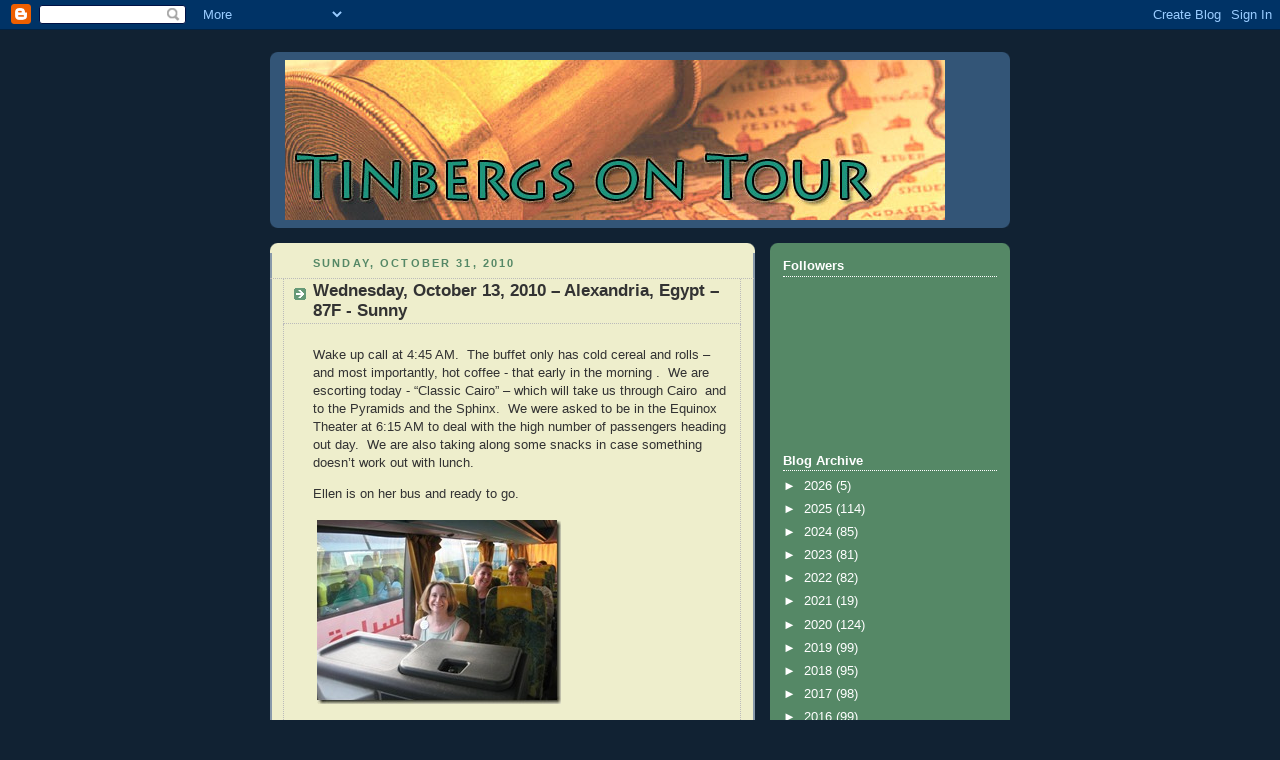

--- FILE ---
content_type: text/html; charset=UTF-8
request_url: http://www.tinbergsontour.com/2010/10/
body_size: 37714
content:
<!DOCTYPE html>
<html dir='ltr'>
<head>
<link href='https://www.blogger.com/static/v1/widgets/2944754296-widget_css_bundle.css' rel='stylesheet' type='text/css'/>
<meta content='text/html; charset=UTF-8' http-equiv='Content-Type'/>
<meta content='blogger' name='generator'/>
<link href='http://www.tinbergsontour.com/favicon.ico' rel='icon' type='image/x-icon'/>
<link href='http://www.tinbergsontour.com/2010/10/' rel='canonical'/>
<link rel="alternate" type="application/atom+xml" title="Tinbergs on Tour - Atom" href="http://www.tinbergsontour.com/feeds/posts/default" />
<link rel="alternate" type="application/rss+xml" title="Tinbergs on Tour - RSS" href="http://www.tinbergsontour.com/feeds/posts/default?alt=rss" />
<link rel="service.post" type="application/atom+xml" title="Tinbergs on Tour - Atom" href="https://www.blogger.com/feeds/3602562343363088678/posts/default" />
<!--Can't find substitution for tag [blog.ieCssRetrofitLinks]-->
<meta content='http://www.tinbergsontour.com/2010/10/' property='og:url'/>
<meta content='Tinbergs on Tour' property='og:title'/>
<meta content='' property='og:description'/>
<title>Tinbergs on Tour: October 2010</title>
<style id='page-skin-1' type='text/css'><!--
/*
-----------------------------------------------
Blogger Template Style
Name:     Rounders 3
Date:     27 Feb 2004
Updated by: Blogger Team
----------------------------------------------- */
body {
background:#123;
margin:0;
text-align:center;
line-height: 1.5em;
font: x-small Trebuchet MS, Verdana, Arial, Sans-serif;
color:#333333;
font-size/* */:/**/small;
font-size: /**/small;
}
/* Page Structure
----------------------------------------------- */
/* The images which help create rounded corners depend on the
following widths and measurements. If you want to change
these measurements, the images will also need to change.
*/
#outer-wrapper {
width:740px;
margin:0 auto;
text-align:left;
font: normal normal 100% 'Trebuchet MS',Verdana,Arial,Sans-serif;
}
#main-wrap1 {
width:485px;
float:left;
background:#eeeecc url("https://resources.blogblog.com/blogblog/data/rounders3/corners_main_bot.gif") no-repeat left bottom;
margin:15px 0 0;
padding:0 0 10px;
color:#333333;
font-size:97%;
line-height:1.5em;
word-wrap: break-word; /* fix for long text breaking sidebar float in IE */
overflow: hidden;     /* fix for long non-text content breaking IE sidebar float */
}
#main-wrap2 {
float:left;
width:100%;
background:url("https://resources.blogblog.com/blogblog/data/rounders3/corners_main_top.gif") no-repeat left top;
padding:10px 0 0;
}
#main {
background:url("https://resources.blogblog.com/blogblog/data/rounders3/rails_main.gif") repeat-y left;
padding:0;
width:485px;
}
#sidebar-wrap {
width:240px;
float:right;
margin:15px 0 0;
font-size:97%;
line-height:1.5em;
word-wrap: break-word; /* fix for long text breaking sidebar float in IE */
overflow: hidden;     /* fix for long non-text content breaking IE sidebar float */
}
.main .widget {
margin-top: 4px;
width: 468px;
padding: 0 13px;
}
.main .Blog {
margin: 0;
padding: 0;
width: 484px;
}
/* Links
----------------------------------------------- */
a:link {
color: #445566;
}
a:visited {
color: #223344;
}
a:hover {
color: #223344;
}
a img {
border-width:0;
}
/* Blog Header
----------------------------------------------- */
#header-wrapper {
background:#335577 url("https://resources.blogblog.com/blogblog/data/rounders3/corners_cap_top.gif") no-repeat left top;
margin-top:22px;
margin-right:0;
margin-bottom:0;
margin-left:0;
padding-top:8px;
padding-right:0;
padding-bottom:0;
padding-left:0;
color:#ffffff;
}
#header {
background:url("https://resources.blogblog.com/blogblog/data/rounders3/corners_cap_bot.gif") no-repeat left bottom;
padding:0 15px 8px;
}
#header h1 {
margin:0;
padding:10px 30px 5px;
line-height:1.2em;
font: normal bold 200% 'Trebuchet MS',Verdana,Arial,Sans-serif;
}
#header a,
#header a:visited {
text-decoration:none;
color: #ffffff;
}
#header .description {
margin:0;
padding:5px 30px 10px;
line-height:1.5em;
font: normal normal 100% 'Trebuchet MS',Verdana,Arial,Sans-serif;
}
/* Posts
----------------------------------------------- */
h2.date-header {
margin-top:0;
margin-right:28px;
margin-bottom:0;
margin-left:43px;
font-size:85%;
line-height:2em;
text-transform:uppercase;
letter-spacing:.2em;
color:#558866;
}
.post {
margin:.3em 0 25px;
padding:0 13px;
border:1px dotted #bbbbbb;
border-width:1px 0;
}
.post h3 {
margin:0;
line-height:1.5em;
background:url("https://resources.blogblog.com/blogblog/data/rounders3/icon_arrow.gif") no-repeat 10px .5em;
display:block;
border:1px dotted #bbbbbb;
border-width:0 1px 1px;
padding-top:2px;
padding-right:14px;
padding-bottom:2px;
padding-left:29px;
color: #333333;
font: normal bold 135% 'Trebuchet MS',Verdana,Arial,Sans-serif;
}
.post h3 a, .post h3 a:visited {
text-decoration:none;
color: #333333;
}
a.title-link:hover {
background-color: #bbbbbb;
color: #333333;
}
.post-body {
border:1px dotted #bbbbbb;
border-width:0 1px 1px;
border-bottom-color:#eeeecc;
padding-top:10px;
padding-right:14px;
padding-bottom:1px;
padding-left:29px;
}
html>body .post-body {
border-bottom-width:0;
}
.post-body {
margin:0 0 .75em;
}
.post-body blockquote {
line-height:1.3em;
}
.post-footer {
background: #ffffff;
margin:0;
padding-top:2px;
padding-right:14px;
padding-bottom:2px;
padding-left:29px;
border:1px dotted #bbbbbb;
border-width:1px;
font-size:100%;
line-height:1.5em;
color: #666666;
}
/*
The first line of the post footer might only have floated text, so we need to give it a height.
The height comes from the post-footer line-height
*/
.post-footer-line-1 {
min-height:1.5em;
_height:1.5em;
}
.post-footer p {
margin: 0;
}
html>body .post-footer {
border-bottom-color:transparent;
}
.uncustomized-post-template .post-footer {
text-align: right;
}
.uncustomized-post-template .post-author,
.uncustomized-post-template .post-timestamp {
display: block;
float: left;
text-align:left;
margin-right: 4px;
}
.post-footer a {
color: #456;
}
.post-footer a:hover {
color: #234;
}
a.comment-link {
/* IE5.0/Win doesn't apply padding to inline elements,
so we hide these two declarations from it */
background/* */:/**/url("https://resources.blogblog.com/blogblog/data/rounders/icon_comment_left.gif") no-repeat left 45%;
padding-left:14px;
}
html>body a.comment-link {
/* Respecified, for IE5/Mac's benefit */
background:url("https://resources.blogblog.com/blogblog/data/rounders3/icon_comment_left.gif") no-repeat left 45%;
padding-left:14px;
}
.post img, table.tr-caption-container {
margin-top:0;
margin-right:0;
margin-bottom:5px;
margin-left:0;
padding:4px;
border:1px solid #bbbbbb;
}
.tr-caption-container img {
border: none;
margin: 0;
padding: 0;
}
blockquote {
margin:.75em 0;
border:1px dotted #bbbbbb;
border-width:1px 0;
padding:5px 15px;
color: #558866;
}
.post blockquote p {
margin:.5em 0;
}
#blog-pager-newer-link {
float: left;
margin-left: 13px;
}
#blog-pager-older-link {
float: right;
margin-right: 13px;
}
#blog-pager {
text-align: center;
}
.feed-links {
clear: both;
line-height: 2.5em;
margin-left: 13px;
}
/* Comments
----------------------------------------------- */
#comments {
margin:-25px 13px 0;
border:1px dotted #bbbbbb;
border-width:0 1px 1px;
padding-top:20px;
padding-right:0;
padding-bottom:15px;
padding-left:0;
}
#comments h4 {
margin:0 0 10px;
padding-top:0;
padding-right:14px;
padding-bottom:2px;
padding-left:29px;
border-bottom:1px dotted #bbbbbb;
font-size:120%;
line-height:1.4em;
color:#333333;
}
#comments-block {
margin-top:0;
margin-right:15px;
margin-bottom:0;
margin-left:9px;
}
.comment-author {
background:url("https://resources.blogblog.com/blogblog/data/rounders3/icon_comment_left.gif") no-repeat 2px .3em;
margin:.5em 0;
padding-top:0;
padding-right:0;
padding-bottom:0;
padding-left:20px;
font-weight:bold;
}
.comment-body {
margin:0 0 1.25em;
padding-top:0;
padding-right:0;
padding-bottom:0;
padding-left:20px;
}
.comment-body p {
margin:0 0 .5em;
}
.comment-footer {
margin:0 0 .5em;
padding-top:0;
padding-right:0;
padding-bottom:.75em;
padding-left:20px;
}
.comment-footer a:link {
color: #333;
}
.deleted-comment {
font-style:italic;
color:gray;
}
.comment-form {
padding-left:20px;
padding-right:5px;
}
#comments .comment-form h4 {
padding-left:0px;
}
/* Profile
----------------------------------------------- */
.profile-img {
float: left;
margin-top: 5px;
margin-right: 5px;
margin-bottom: 5px;
margin-left: 0;
border: 4px solid #ffffff;
}
.profile-datablock {
margin-top:0;
margin-right:15px;
margin-bottom:.5em;
margin-left:0;
padding-top:8px;
}
.profile-link {
background:url("https://resources.blogblog.com/blogblog/data/rounders3/icon_profile_left.gif") no-repeat left .1em;
padding-left:15px;
font-weight:bold;
}
.profile-textblock {
clear: both;
margin: 0;
}
.sidebar .clear, .main .widget .clear {
clear: both;
}
#sidebartop-wrap {
background:#558866 url("https://resources.blogblog.com/blogblog/data/rounders3/corners_prof_bot.gif") no-repeat left bottom;
margin:0px 0px 15px;
padding:0px 0px 10px;
color:#ffffff;
}
#sidebartop-wrap2 {
background:url("https://resources.blogblog.com/blogblog/data/rounders3/corners_prof_top.gif") no-repeat left top;
padding: 10px 0 0;
margin:0;
border-width:0;
}
#sidebartop h2 {
line-height:1.5em;
color:#ffffff;
border-bottom: 1px dotted #ffffff;
font: normal bold 100% 'Trebuchet MS',Verdana,Arial,Sans-serif;
margin-bottom: 0.5em;
}
#sidebartop a {
color: #ffffff;
}
#sidebartop a:hover {
color: #ffffff;
}
#sidebartop a:visited {
color: #ffffff;
}
#sidebar a {
color: #99ddbb;
}
#sidebar a:hover,
#sidebar a:visited {
color: #ffffff;
}
/* Sidebar Boxes
----------------------------------------------- */
.sidebar .widget {
margin:.5em 13px 1.25em;
padding:0 0px;
}
.widget-content {
margin-top: 0.5em;
}
#sidebarbottom-wrap1 {
background:#335577 url("https://resources.blogblog.com/blogblog/data/rounders3/corners_side_top.gif") no-repeat left top;
margin:0 0 15px;
padding:10px 0 0;
color: #ffffff;
}
#sidebarbottom-wrap2 {
background:url("https://resources.blogblog.com/blogblog/data/rounders3/corners_side_bot.gif") no-repeat left bottom;
padding:0 0 8px;
}
.sidebar h2 {
margin-top:0;
margin-right:0;
margin-bottom:.5em;
margin-left:0;
padding:0 0 .2em;
line-height:1.5em;
font:normal bold 100% 'Trebuchet MS',Verdana,Arial,Sans-serif;
}
.sidebar ul {
list-style:none;
margin:0 0 1.25em;
padding:0;
}
.sidebar ul li {
background:url("https://resources.blogblog.com/blogblog/data/rounders3/icon_arrow_sm.gif") no-repeat 2px .25em;
margin:0;
padding-top:0;
padding-right:0;
padding-bottom:3px;
padding-left:16px;
margin-bottom:3px;
border-bottom:1px dotted #bbbbbb;
line-height:1.4em;
}
.sidebar p {
margin:0 0 .6em;
}
#sidebar h2 {
color: #aabbcc;
border-bottom: 1px dotted #aabbcc;
}
/* Footer
----------------------------------------------- */
#footer-wrap1 {
clear:both;
margin:0 0 10px;
padding:15px 0 0;
}
#footer-wrap2 {
background:#335577 url("https://resources.blogblog.com/blogblog/data/rounders3/corners_cap_top.gif") no-repeat left top;
color:#ffffff;
}
#footer {
background:url("https://resources.blogblog.com/blogblog/data/rounders3/corners_cap_bot.gif") no-repeat left bottom;
padding:8px 15px;
}
#footer hr {display:none;}
#footer p {margin:0;}
#footer a {color:#ffffff;}
#footer .widget-content {
margin:0;
}
/** Page structure tweaks for layout editor wireframe */
body#layout #main-wrap1,
body#layout #sidebar-wrap,
body#layout #header-wrapper {
margin-top: 0;
}
body#layout #header, body#layout #header-wrapper,
body#layout #outer-wrapper {
margin-left:0,
margin-right: 0;
padding: 0;
}
body#layout #outer-wrapper {
width: 730px;
}
body#layout #footer-wrap1 {
padding-top: 0;
}

--></style>
<link href='https://www.blogger.com/dyn-css/authorization.css?targetBlogID=3602562343363088678&amp;zx=2b3fe803-5a8d-46a3-b75e-abff56f2dbc0' media='none' onload='if(media!=&#39;all&#39;)media=&#39;all&#39;' rel='stylesheet'/><noscript><link href='https://www.blogger.com/dyn-css/authorization.css?targetBlogID=3602562343363088678&amp;zx=2b3fe803-5a8d-46a3-b75e-abff56f2dbc0' rel='stylesheet'/></noscript>
<meta name='google-adsense-platform-account' content='ca-host-pub-1556223355139109'/>
<meta name='google-adsense-platform-domain' content='blogspot.com'/>

</head>
<body>
<div class='navbar section' id='navbar'><div class='widget Navbar' data-version='1' id='Navbar1'><script type="text/javascript">
    function setAttributeOnload(object, attribute, val) {
      if(window.addEventListener) {
        window.addEventListener('load',
          function(){ object[attribute] = val; }, false);
      } else {
        window.attachEvent('onload', function(){ object[attribute] = val; });
      }
    }
  </script>
<div id="navbar-iframe-container"></div>
<script type="text/javascript" src="https://apis.google.com/js/platform.js"></script>
<script type="text/javascript">
      gapi.load("gapi.iframes:gapi.iframes.style.bubble", function() {
        if (gapi.iframes && gapi.iframes.getContext) {
          gapi.iframes.getContext().openChild({
              url: 'https://www.blogger.com/navbar/3602562343363088678?origin\x3dhttp://www.tinbergsontour.com',
              where: document.getElementById("navbar-iframe-container"),
              id: "navbar-iframe"
          });
        }
      });
    </script><script type="text/javascript">
(function() {
var script = document.createElement('script');
script.type = 'text/javascript';
script.src = '//pagead2.googlesyndication.com/pagead/js/google_top_exp.js';
var head = document.getElementsByTagName('head')[0];
if (head) {
head.appendChild(script);
}})();
</script>
</div></div>
<div id='outer-wrapper'>
<div id='header-wrapper'>
<div class='header section' id='header'><div class='widget Header' data-version='1' id='Header1'>
<div id='header-inner'>
<a href='http://www.tinbergsontour.com/' style='display: block'>
<img alt='Tinbergs on Tour' height='160px; ' id='Header1_headerimg' src='https://blogger.googleusercontent.com/img/b/R29vZ2xl/AVvXsEgI_F-dt9ib4RPV8BirR9vn4Ml-1FUjKdsfl1PUmCwcUICG-QQwldhs6PC3RxiNQPeG_DZbBqTgcE9F5zeLMRM38TU1pn2WUvwxMnIp416TL9tKXjBNs1xgM7V3M7OiD5ky2O13nKat5q8/s1600-r/tinbergsontour.jpg' style='display: block' width='660px; '/>
</a>
</div>
</div></div>
</div>
<div id='crosscol-wrapper' style='text-align:center'>
<div class='crosscol no-items section' id='crosscol'></div>
</div>
<div id='main-wrap1'><div id='main-wrap2'>
<div class='main section' id='main'><div class='widget Blog' data-version='1' id='Blog1'>
<div class='blog-posts hfeed'>

          <div class="date-outer">
        
<h2 class='date-header'><span>Sunday, October 31, 2010</span></h2>

          <div class="date-posts">
        
<div class='post-outer'>
<div class='post hentry uncustomized-post-template' itemprop='blogPost' itemscope='itemscope' itemtype='http://schema.org/BlogPosting'>
<meta content='https://blogger.googleusercontent.com/img/b/R29vZ2xl/AVvXsEhwBZOCDUkeL3App9mTpwmSgWWgyTxFHy6SufU4TxxYgQyFU8G9C3M9rwKn4GWb-owSLZBhFM4iaX64bD06y-thEqeDlWwxhv26wk1AYOEQQL4D8SLQC6q6Vy2rapXA6Md-RkaQQcjKOGc/?imgmax=800' itemprop='image_url'/>
<meta content='3602562343363088678' itemprop='blogId'/>
<meta content='2799650637660645099' itemprop='postId'/>
<a name='2799650637660645099'></a>
<h3 class='post-title entry-title' itemprop='name'>
<a href='http://www.tinbergsontour.com/2010/10/wednesday-october-13-2010-alexandria.html'>Wednesday, October 13, 2010 &#8211; Alexandria, Egypt &#8211; 87F - Sunny</a>
</h3>
<div class='post-header'>
<div class='post-header-line-1'></div>
</div>
<div class='post-body entry-content' id='post-body-2799650637660645099' itemprop='description articleBody'>
<p>Wake up call at 4:45 AM.&#160; The buffet only has cold cereal and rolls &#8211; and most importantly, hot coffee - that early in the morning .&#160; We are escorting today - &#8220;Classic Cairo&#8221; &#8211; which will take us through Cairo&#160; and to the Pyramids and the Sphinx.&#160; We were asked to be in the Equinox Theater at 6:15 AM to deal with the high number of passengers heading out day.&#160; We are also taking along some snacks in case something doesn&#8217;t work out with lunch.</p>  <p>Ellen is on her bus and ready to go.</p>  <p><a href="https://blogger.googleusercontent.com/img/b/R29vZ2xl/AVvXsEi0kqzfZEC2oqE8RUaUnwmdSMGC6w1BMARqZ0-KgZAUOYIXx7SoMu_9VmtbUMXD-MdU6PbbHlFGEukgJvMlox3je2KsXnuL1gbqndjz5mZZG78zvEc1OCfU1R7Hsch_yoG_u5ARtDbDiyc/s1600-h/GizaTourReadytogoSmall2.jpg"><img alt="Giza Tour - Ready to go (Small)" border="0" height="184" src="https://blogger.googleusercontent.com/img/b/R29vZ2xl/AVvXsEhwBZOCDUkeL3App9mTpwmSgWWgyTxFHy6SufU4TxxYgQyFU8G9C3M9rwKn4GWb-owSLZBhFM4iaX64bD06y-thEqeDlWwxhv26wk1AYOEQQL4D8SLQC6q6Vy2rapXA6Md-RkaQQcjKOGc/?imgmax=800" style="border-right-width: 0px; display: inline; border-top-width: 0px; border-bottom-width: 0px; border-left-width: 0px" title="Giza Tour - Ready to go (Small)" width="244" /></a></p>  <p>I snuck on to Ellen&#8217;s bus so we could get a photo of the two of us.</p>  <p><a href="https://blogger.googleusercontent.com/img/b/R29vZ2xl/AVvXsEjMe0DnQ1mBkztrUC8cgYTJotCsjSLVoHhytLBcJ5TTQHRblLiUZxiv__Vi7fZERwV64R_yAoiAfLX9oJZhdKq9deg-AvitVcKPJC8o3uk7HVdmsqUOkW4oQY7e1LQF_yizFLmoqQnoJaE/s1600-h/GizaHandESmall2.jpg"><img alt="Giza - H and E (Small)" border="0" height="184" src="https://blogger.googleusercontent.com/img/b/R29vZ2xl/AVvXsEhPOTRUgRDS_JkmAIcn1gAu8tu4km91Tg6tzanRzwZUO8_WhF_6i552xthDLjLDrKPoJlv-N-k8Ar3HRn2v3J8rtAH-P-H-gfSs4c8KAZEN82HbKiK93KoaeNotzh-PccxBv7mvIZBzUXc/?imgmax=800" style="border-right-width: 0px; display: inline; border-top-width: 0px; border-bottom-width: 0px; border-left-width: 0px" title="Giza - H and E (Small)" width="244" /></a></p>  <p>The trip from Alexandria to Cairo will take about 3.5 hours.&#160; We didn&#8217;t get very far when Moshira, our guide, decided that her microphone wasn&#8217;t working well.&#160; She said we would transfer to another bus (as it turned out, we moved to a bus that was already switched out).&#160; The mic worked fine on this bus but the restroom was hazmat quality.&#160; We were told that we would switch busses once again once we got to Giza.</p>  <p>The ride was desert almost all the way, with green areas only appearing as we neared the Nile River.&#160; Many of the buildings looked they weren&#8217;t finished with upper stories having no roofs or windows and metal rods sticking out of the tops of the walls.&#160; This is on purpose because there is a tax break on properties that are not totally finished. </p>  <p>The River Nile, whose flooding makes life in Egypt possible, is pretty well built up with new buildings.&#160; The Nile also has islands on which are also built new structures.&#160; The Nile was photographed from the bus so they are not the best quality.</p>  <p><a href="https://blogger.googleusercontent.com/img/b/R29vZ2xl/AVvXsEildrqagryyjXrtCRrop_JCE7pf3U7P-T3hKia5nxfdIuyjaeASC7pc0riC7-5vtSwkZR3I3_Ou1_3gbav3xgDgXKg2bFGGSTo39QwS1woyJAHwMFjiGZIFRN43Ajao_lau3CfYfA1QGtU/s1600-h/NileRiver1Small2.jpg"><img alt="Nile River 1 (Small)" border="0" height="184" src="https://blogger.googleusercontent.com/img/b/R29vZ2xl/AVvXsEiTqF0kZ-5zmZL_B7mp0vykxzbs6Kc3Itj3R3z6eLT8y-fm0LWuRtmAV2T54qSMeU8Uygz5JJ-KXLc7BnfMr2oedcDnC712NcoFwl-SjH6QFQ_TAUlwk8qn7Cmhy68FS15eRI2BuY6-ij4/?imgmax=800" style="border-right-width: 0px; display: inline; border-top-width: 0px; border-bottom-width: 0px; border-left-width: 0px" title="Nile River 1 (Small)" width="244" /></a></p>  <p><strong>The Nile River</strong></p>  <p><a href="https://blogger.googleusercontent.com/img/b/R29vZ2xl/AVvXsEjHnCBekOd1BygZ5ukQOeVgUeDuy9tF_DwKnU7wCalTKvKvE7DVik6PUENp_hOTsFR016iZXZDnIbkScey29Sk5k4p9QMdXStySAhC66DljBhjXEgdRvW3V1IuMAm5SlUNOMx3Aj-_d9Dg/s1600-h/IslandintheNileSmall2.jpg"><img alt="Island in the Nile (Small)" border="0" height="184" src="https://blogger.googleusercontent.com/img/b/R29vZ2xl/AVvXsEgyRSwiZIACQiNvD3lz3BerFgjjZV_QqtGeC6GI79Tra3GUJWCiEbog02jYxd-ZQWIib3i7i3ZjQ19XQW10jvXj_PBe1o46rqDdnZe7f6_r4u7A_BMie8YOQSovGgnzCPNhLbUGXjDXSNg/?imgmax=800" style="border-right-width: 0px; display: inline; border-top-width: 0px; border-bottom-width: 0px; border-left-width: 0px" title="Island in the Nile (Small)" width="244" /></a>&#160; </p>  <p><strong>An island in the River Nile</strong></p>  <p>Cairo, located at the entrance to the Nile Delta, is a massive city of 18 million people(our guide said 23 million people).&#160; Our first stop in Cairo is the Egyptian Museum, home of the Royal Mummies and artifacts of King Tutankhamen.&#160; No cameras are allowed in the museum.&#160; We were told that the museum would be closing early today &#8211; the result of this was presence of many tour groups and many locals visiting.&#160; </p>  <p>While we did get into the museum (like sheep being herded), it was very difficult to see any of the artifacts due to the crowds.&#160; The washrooms were, in a word, &#8220;indescribable'&#8221;.&#160; Our group was not able to meet at a designated location because people could get there because of the number of folks already occupying that spot.&#160; Eventually, we gave up on trying to do this is a guided fashion and most everyone went on their own.</p>  <p>I tried to get a look at the Tutankhamen Room but the crowds were just too large and pushy.&#160; </p>  <p>I was able to meet up with Ellen and we did get a chance to look at a few artifacts (especially the walking sticks of King Tutankhamen) before we had to meet our busses.&#160; We found out later that the museum isn&#8217;t always this busy.</p>  <p>From the museum, the bus made its way through the crowded streets of Cairo.&#160; Giza, the site of the pyramids, is actually located on one of the banks of the Nile.&#160; There is a little town near the pyramids and the massive structures are visible behind the town.&#160;&#160; </p>  <p>The bus pulls into a large parking lot (all sand) already full of many busses.&#160; Also present in the parking lot are a horde of local vendors selling all kinds of stuff (mini-pyramids).&#160; There are camel rides available (caveat emptor) and many of the tourists are taking their chances by hopping on these spitting ships of the desert.</p>  <p><a href="https://blogger.googleusercontent.com/img/b/R29vZ2xl/AVvXsEilqdMUOfJI-6D1M9vrM5jhhstrwwedcvLeTx8Xf2tjdHheCoySpONF3fHAe4KvmrBc27s-QfFJqDL-ITf5CLtcaXC9tYqoA5yR2iOvYX6LTlVmI3zZRZXodnGzNL3GNu12ZBStE5ivlJk/s1600-h/GizaBussesandVendorsSmall2.jpg"><img alt="Giza Busses and Vendors (Small)" border="0" height="184" src="https://blogger.googleusercontent.com/img/b/R29vZ2xl/AVvXsEh05W708tOxp8hdjPb44Q-tvmcgs2-x_BK_etncHI7GdQ6pVGKWFc_hPsVkWt4sfWm-YzwoCNuL57V-tQPXXd-iMFdGRNQYFpSb2nJHbyMFDlJUe8NJeg_QsBGePDHwLFh2iPkn73laW-g/?imgmax=800" style="border-right-width: 0px; display: inline; border-top-width: 0px; border-bottom-width: 0px; border-left-width: 0px" title="Giza Busses and Vendors (Small)" width="244" /></a></p>  <p><strong>Bus Parking Area between the Two Pyramids</strong></p>  <p><a href="https://blogger.googleusercontent.com/img/b/R29vZ2xl/AVvXsEg-bVMywFeNojD023sWBXiwibnzSzcavDyRMGOhcSq3E_ij-MG8eSD6QsocJcHB4PbvuiFaM3aibA5YPPuAqhQ8CNce-rSf-cnunD2zzf200TBSXsJri_PWZeWQC3hPDy57ppYNqiecN0w/s1600-h/GizaCamelRidesiSmall2.jpg"><img alt="Giza Camel Ridesi (Small)" border="0" height="184" src="https://blogger.googleusercontent.com/img/b/R29vZ2xl/AVvXsEh6_CXJaJQvxO8Cf5GRp5RkzHohHmqsl6ZWJKcoUrBd5sojI67AkFZgLipMUK5CgFPvLpFZbo9BSX6ryK2qiZSe3I9E6W0Rqcy9Zi3AnwAxNeDDVB6IrhN0noWNCdYyUhQIAg-Hup_xsRo/?imgmax=800" style="border-right-width: 0px; display: inline; border-top-width: 0px; border-bottom-width: 0px; border-left-width: 0px" title="Giza Camel Ridesi (Small)" width="244" /></a></p>  <p><strong>Camel Rides</strong></p>  <p>The Pyramids are amazing.&#160; Khufu, The largest pyramid, the Great Pyramid of Giza, is the only Wonder of the Ancient World still standing.&#160; it was built by the Pharaoh Khufu (Cheops in Greek) and stands about 480 ft high.&#160; This pyramid is constructed of about 2 million limestone stones each weighing about five tons each.&#160; Because of their size, you have to get a good distance away from the pyramids to get the whole structure in the picture.</p>  <p><a href="https://blogger.googleusercontent.com/img/b/R29vZ2xl/AVvXsEgNcqsDqwhgW7VGqDt_Kte2IFf79AcSr5G5KFz4KhFl8DHNGeSxevvtNkvN2SaS4z_qFjXpMay9BE3eFIMygXfDY8tve3A5cZAcxLAZko7y9EaNGhT3yGbi01lGrI1_c0eCCRuMiPmqfvs/s1600-h/CheopsPyramid5Small2.jpg"><img alt="Cheops Pyramid 5 (Small)" border="0" height="184" src="https://blogger.googleusercontent.com/img/b/R29vZ2xl/AVvXsEiS45pdFZmooqhI9MKohUk6n_s7VhVD56AWvZSUzUyO14ItOo-errUU4NwLnL8tIhRFf9jVZKBzxOd2Vr3jtPgrmmYIUpHQUljXyTOnFnOf0dnd1KD_6X4tJPptANEk2gF7jekn6jqJ1AE/?imgmax=800" style="border-right-width: 0px; display: inline; border-top-width: 0px; border-bottom-width: 0px; border-left-width: 0px" title="Cheops Pyramid 5 (Small)" width="244" /></a></p>  <p><strong>The Khufu Pyramid (Cheops)</strong></p>  <p>Adjacent to Khufu is the Khafre Pyramid built by the son of Khufu, Pharaoh Khafre (Chephren in Greek).&#160; This pyramid, also about 480 ft in height, still has some of its plaster outer surface located at the apex of the structure.&#160; It is smaller than Khufu but still impressive.&#160; I was able to get close enough to Khafre to get a good look at the stones used to construct the pyramid.</p>  <p><a href="https://blogger.googleusercontent.com/img/b/R29vZ2xl/AVvXsEjqupz8kbnPilcEJBWiUBzCY5xULtGyxVKH-jC_uBu6HE1FR13WUDmQXrikVlt7aet-pfHbky1lj1_ur7BQ7ZJ2gmpu60KkMLVBeOjo1FWpVmmVbJVt2ohR2LJORHD-Qxdqx8KSuPruW9w/s1600-h/SheferinPyramid1Small2.jpg"><img alt="Sheferin Pyramid 1 (Small)" border="0" height="184" src="https://blogger.googleusercontent.com/img/b/R29vZ2xl/AVvXsEjFzQ1N5jeBNgkbP55aWKHOPBDUDglmyaU0vlFgAucFfKo8DovcxHYVesdulqJwFt_47qd_c0rJVHbvEtEqXSbThM-Lf7ecSKBhafp5kFVIZLcGF9JfSIt4yEXmqvqyBIQSc2_7oNWz8Mw/?imgmax=800" style="border-right-width: 0px; display: inline; border-top-width: 0px; border-bottom-width: 0px; border-left-width: 0px" title="Sheferin Pyramid 1 (Small)" width="244" /></a></p>  <p><strong>The Khafre Pyramid (Chephren)</strong></p>  <p><a href="https://blogger.googleusercontent.com/img/b/R29vZ2xl/AVvXsEjMDl3TpERa2Yho9x9kFFxE5c_twxkFxgmENN1P9gO32mE945KPBuy9F3dtNp-qwNAOMaaCzgmjnsIQ78oGsNyDBpGM-hwo16qxL_-f2G33gOYAp2kVvbnxfUAsuEkBzurkGAHgFLncQns/s1600-h/SheferinPyramidRocksSmall2.jpg"><img alt="Sheferin Pyramid Rocks (Small)" border="0" height="184" src="https://blogger.googleusercontent.com/img/b/R29vZ2xl/AVvXsEgSec4woxwqWzbk0z2mSTejUDFfSB3sdkUmBMGmI0F4a3h0UJE0_Yfrjfh9vyn_N62DYkJIYXztLEYnC-cYEPfiOUfonSOjP8YAM1buZ51HfsVa3T3G5mA7QlVw7KFUUNxJyclYMmcEbjc/?imgmax=800" style="border-right-width: 0px; display: inline; border-top-width: 0px; border-bottom-width: 0px; border-left-width: 0px" title="Sheferin Pyramid Rocks (Small)" width="244" /></a> </p>  <p><strong>Stones &#8211; Base of Khafre Pyramid</strong></p>  <p>Near both pyramids is a quarry, which was the source of some of the stones for the pyramids.&#160; Others came from quarries several miles away.</p>  <p><a href="https://blogger.googleusercontent.com/img/b/R29vZ2xl/AVvXsEizSIImNTTC_QS2-SUG8DML_FO5Nb0xOvZVBIe1T0Swp_Dtu5M-WKwHKMy14HxqJhxMNvd4x1k5uEiYzB6Sr1kw7UOWqLO8StzHP1mbXyC_WgzePl7OU8k-tTcGAflXO_3mEX1zMhI0PII/s1600-h/PyramidQuarrySmall2.jpg"><img alt="Pyramid Quarry (Small)" border="0" height="184" src="https://blogger.googleusercontent.com/img/b/R29vZ2xl/AVvXsEi02hC2SC_tQ31b5Unpf_5MIm6uJIr_1PbfBFppAmuFq7JB6KkzYsa4dZKEIbKY00CWNHsNeNXjT0VGRrsf1eI-1BN2W1OxqrIhOjG-UzQ5iuAqqqhBFjUZ13xhXqZjPlQGx7PZBLi4pkQ/?imgmax=800" style="border-right-width: 0px; display: inline; border-top-width: 0px; border-bottom-width: 0px; border-left-width: 0px" title="Pyramid Quarry (Small)" width="244" /></a></p>  <p><strong>Quarry &#8211; Stones for the Pyramids</strong></p>  <p>I met up with Ellen at the Bus Area (thanks to her bright pink Celebrity Cap).&#160; </p>  <p><a href="https://blogger.googleusercontent.com/img/b/R29vZ2xl/AVvXsEjcBhVTe4tmtChziFK8iU18-Ma6Ih5QFDsxQpN82XueyA-i-mF88r4g0o8VfwIB5kFL9lHvEPD3HnKHtXxP6pO53BaSjb7ZkRh3OALYkebHzPTAMGDx3ygidKBPJZREe3ZcZRX5CzY1WWc/s1600-h/EandSheferinPyramidSmall2.jpg"><img alt="E and Sheferin Pyramid (Small)" border="0" height="244" src="https://blogger.googleusercontent.com/img/b/R29vZ2xl/AVvXsEgkASVxIaOXCJ0cBcsLObZPiPK1oQdzjAnzhCi34-t-5shZgYfqq4fMzfR6GDItg976h-CkDJumAJeb7BbC6HO6rM5AmfuGVja7Jcy37nHH-_AuSG-0fxjAzgZJJ8ThcZC3DVdCOSiZWcE/?imgmax=800" style="border-right-width: 0px; display: inline; border-top-width: 0px; border-bottom-width: 0px; border-left-width: 0px" title="E and Sheferin Pyramid (Small)" width="184" /></a></p>  <p><a href="https://blogger.googleusercontent.com/img/b/R29vZ2xl/AVvXsEi0PoVwmWISNgGhMiy4pBIpANyaWE8VPo6ikIur37BefcFuIVnVrhDQ4uMd0FHmGNMR3td7QqqcqtwKtob8vQhnt-V5pbPlGscTFpYYBcTXuABxDjRBY7fzDHZwtNKayYH_yIHXLA6x2bc/s1600-h/HandCheopsPyramidSmall2.jpg"><img alt="H and Cheops Pyramid (Small)" border="0" height="244" src="https://blogger.googleusercontent.com/img/b/R29vZ2xl/AVvXsEgAPQfq-idMvnobdA0r6S6QlAyXCB1lsnJxV70QH2iEpwMkJ4Dz6RaO5prvtJl-CM3oXmlG5rs5jrPMmpAjvWvtBD8mnyNO0t3x9UApjBn_DwwSMBJupBuuTxIyGhGovZbKAlvsARUz3a8/?imgmax=800" style="border-right-width: 0px; display: inline; border-top-width: 0px; border-bottom-width: 0px; border-left-width: 0px" title="H and Cheops Pyramid (Small)" width="184" /></a></p>  <p><strong>The Pyramids and Us</strong></p>  <p>Our next stop was a viewing area which afforded a shot of all three Giza pyramids including the smaller, Menkaure Pyramid (built by the grandson of Khufu).&#160; This pyramid, about 160 feet high, has an unusual slot in the front.&#160; In addition to Menkaure, there are three small pyramids knows as the Pyramids of the Queen (Title 9 please).</p>  <p><a href="https://blogger.googleusercontent.com/img/b/R29vZ2xl/AVvXsEhrkOoJFqmgwMjn0_zK9nKlemsihGIEHzcrEnhNcNjfH70nIAK05A2zWM43aXNkfEdvj9e4l6a-mdC85zpeMj55yyd3ZY9mGstkrZu2fjtbOTZgZs3irXxho7_VYIxqR8ht6FUYASEExB4/s1600-h/SheferinsSecondPyramid2Small2.jpg"><img alt="Sheferins Second Pyramid 2 (Small)" border="0" height="184" src="https://blogger.googleusercontent.com/img/b/R29vZ2xl/AVvXsEiP7HxRMVYeV7QpIaaUYChf1aHv1FvETHqx2Srhr4yvC60CmJ5Xj29Nm7tuVHUP4HdbDwlJk3wMVtfKbqGs6EEoCASm_ck9tkKJmXZk1icRH_QGOGJlE0eXfBK85xhP5bPKts0DVoR53Fs/?imgmax=800" style="border-right-width: 0px; display: inline; border-top-width: 0px; border-bottom-width: 0px; border-left-width: 0px" title="Sheferins Second Pyramid 2 (Small)" width="244" /></a> </p>  <p><strong>Menkaure (Mycerinus in Greek) Pyramid and Pyramids of the Queens</strong></p>  <p><a href="https://blogger.googleusercontent.com/img/b/R29vZ2xl/AVvXsEjrLk2-Pd9MNLdLoqS59SUe_ybn5xuHKlcqvcS4SKmvItATmuFHhKMtO0A07YYbO7xnU7thI_TYq3xQ4-LQnzMVveVXqsYAnIEkNvfWa7s29A7DO9-QjdO3HShtLYWWwqcU0HEI8pzVNVY/s1600-h/PyramidsatGizaandmeSmall2.jpg"><img alt="Pyramids at Giza and me (Small)" border="0" height="184" src="https://blogger.googleusercontent.com/img/b/R29vZ2xl/AVvXsEihPgsoXonnCW2Ef8aoaVwTzHHITfsbDAB8GnRrRZAv7UYZMoxdsLX0InUF2DdHAuFYVxSj5CWMnkvAx-YTv2ScnW9oZ8wFQyTpKoG8x4U-i5mOZlxt53ThHrTHs03iom2aDHpqX2HXrYI/?imgmax=800" style="border-right-width: 0px; display: inline; border-top-width: 0px; border-bottom-width: 0px; border-left-width: 0px" title="Pyramids at Giza and me (Small)" width="244" /></a></p>  <p><strong>The Pyramids of Giza and Me</strong></p>  <p>A short distance from the Pyramids stands the Sphinx, a statue with the head of a man (Khafre, most experts believe) and the body of a sitting lion.&#160; The Sphinx&#8217;s face is damaged because Napoleon&#8217;s troops used the Sphinx as target practice.&#160; While the head has lots of detail, the lion&#8217;s body looks like an elongated mound (maybe much of the detail has eroded over the centuries).&#160; It is still an impressive work.</p>  <p><a href="https://blogger.googleusercontent.com/img/b/R29vZ2xl/AVvXsEhK_p034H568Y-Z20ntEnyBHYLh79yTv1MKcc0lMz800-UVvb00I26boychyhNyaD8aZk08citiHMSWPiJsaJC4W9vyiCiVVUCKcpDFaa_Bd3Ie-SYP8spMgkW9bBzzt6cv1ieTdK5gSKo/s1600-h/CheopsPyramidfromSphinxSmall2.jpg"><img alt="Cheops Pyramid from Sphinx (Small)" border="0" height="184" src="https://blogger.googleusercontent.com/img/b/R29vZ2xl/AVvXsEhqFaIYwpkIpmuF6ZjKYWJybCRQyNCugA9yecoQyE-uKL6nJTynoX1qCEAJpJcW-0rwaQLoWJQpgvd3JHC3UwH9xgRjkBTVVh2YA6qd8ce44gAVm-7lbb8GA05ApyI-O5VFCXpUA8O69As/?imgmax=800" style="border-right-width: 0px; display: inline; border-top-width: 0px; border-bottom-width: 0px; border-left-width: 0px" title="Cheops Pyramid from Sphinx (Small)" width="244" /></a> </p>  <p><strong>Khufu from the Sphinx</strong></p>  <p><a href="https://blogger.googleusercontent.com/img/b/R29vZ2xl/AVvXsEgu4UW5BiAvHzQFsc6rtyni7yOClNVQPJxTlQkOiH1Ukdk_dArs7fkLq49xN4-zTEss0B9i0s5YePn_dXT-YM1wX6J-KqyLw0-nmFB_PDEFud8X8MvOvjrGmUDWB03hULiscplVjSAcDHo/s1600-h/SphinxandSheferinPyramid7Small2.jpg"><img alt="Sphinx and Sheferin Pyramid 7 (Small)" border="0" height="184" src="https://blogger.googleusercontent.com/img/b/R29vZ2xl/AVvXsEgHQct7F9hWfbjJP9BbECn2rKmw-ClRIe3WcGmJnaWCwlXtLZnIwcI9HCiiDeOPfCzcDeofW6bWdnX7leyTgTkBtGhKKJ5wkwNSyVO9aM5P1kk1v2JPInC5DGvT1_6bUApKgr46m4_q8uw/?imgmax=800" style="border-right-width: 0px; display: inline; border-top-width: 0px; border-bottom-width: 0px; border-left-width: 0px" title="Sphinx and Sheferin Pyramid 7 (Small)" width="244" /></a></p>  <p><strong>The Sphinx and Khafre Pyramid in background</strong></p>  <p>From the Pyramids, we head for a late lunch at the Cairo Mena Hotel Oberoi, a luxury hotel some distance from the Giza Plateau.&#160; We were greeted with Pomp and Circumstance by a musical group including an Egyptian bagpipe player.</p>  <p><a href="https://blogger.googleusercontent.com/img/b/R29vZ2xl/AVvXsEgii7JFWlSCShpmdDDy2jam06guq0pX-FeE0PrTN9AqKXU2dA7jCZhOglNf9-SrS5o6gYeMQxigNUPP5QkceI868msT7V1qvdq6IaJrw1S2_d1EUdUDcV2C3GkvNxMbj6fk-_1If93l2LQ/s1600-h/CairoMenaHotelOberoiflorlunchSmall2.jpg"><img alt="Cairo Mena Hotel Oberoi flor lunch (Small)" border="0" height="184" src="https://blogger.googleusercontent.com/img/b/R29vZ2xl/AVvXsEhfGD8ZzlXRYxG97lnJIr_TitShrkr2SGuf89UyUgD29ueuhmg3Vir_qA85gIlwPu06RwMK2Vp6G_1Ae1t81eGTPI10lrRwBByKKWrcksF7K-WMnVae7PEz_xU1AHl6mO4SbhNMpJFA8M0/?imgmax=800" style="border-right-width: 0px; display: inline; border-top-width: 0px; border-bottom-width: 0px; border-left-width: 0px" title="Cairo Mena Hotel Oberoi flor lunch (Small)" width="244" /></a></p>  <p><strong>Cairo Hotel Mena Oberoi</strong></p>  <p><a href="https://blogger.googleusercontent.com/img/b/R29vZ2xl/AVvXsEjHIQ5Hp3UjlKbBhwWKawJitTIkcaKfPvVn0Y4naBLpZ_Tk3O5o4GksCmT4McmfruR4eOl-IrhgQTFtL5t9tE6-vBbKVWt4yKEiMMWizxaZotWVeyz-Q-cQ1Q6qdgTt6jWtZivKU34dN9A/s1600-h/EgyptianBagpipesatthehotelSmall2.jpg"><img alt="Egyptian Bagpipes at the hotel (Small)" border="0" height="184" src="https://blogger.googleusercontent.com/img/b/R29vZ2xl/AVvXsEhxJQTlFqp_i5ZyQ1pZkR9y3TMGvZGHrBjx-WJHhoQb1SzqWiczrep8PSF8InafZcQriixxo3_p3FkLkIi4g8buZ0Nypixfh8oT2cArtRrtT8OGKvRS3RtYCmAqvtZnSHdk0uo2xszMaK0/?imgmax=800" style="border-right-width: 0px; display: inline; border-top-width: 0px; border-bottom-width: 0px; border-left-width: 0px" title="Egyptian Bagpipes at the hotel (Small)" width="244" /></a></p>  <p><strong>Egyptian Bagpipe Player</strong></p>  <p>The Hotel was very elegant and the meal good (including an unidentifiable fish called the Egyptian Neela (guessing at the spelling). </p>  <p>Our final stop was at the Papyrus Institute (another campus). </p>  <p>The ride home took another three hours (arrived a little after 8 PM).&#160; When we do this trip the next time, I will bring something to listen to.</p>  <p>We had the strength to catch the show, the Magical Mayhem of Neal Austin.</p>  <p>A long but educational day. </p>  <p>A sea day tomorrow&#8230;just what we need.</p>  <p>&#160;</p>  <p>&#160;</p>  <p>&#160;</p>  <p>&#160;</p>  <p>&#160;</p>  <p></p>  <p></p>  <p></p>  <p></p>  <p></p>  <p></p>  <p></p>  <p></p>  <p></p>  <p></p>  <p></p>  <p></p>  <p></p>  <p></p>  <p><a href="https://blogger.googleusercontent.com/img/b/R29vZ2xl/AVvXsEjHIQ5Hp3UjlKbBhwWKawJitTIkcaKfPvVn0Y4naBLpZ_Tk3O5o4GksCmT4McmfruR4eOl-IrhgQTFtL5t9tE6-vBbKVWt4yKEiMMWizxaZotWVeyz-Q-cQ1Q6qdgTt6jWtZivKU34dN9A/s1600-h/EgyptianBagpipesatthehotelSmall2.jpg"></a></p>  
<div style='clear: both;'></div>
</div>
<div class='post-footer'>
<div class='post-footer-line post-footer-line-1'>
<span class='post-author vcard'>
Posted by
<span class='fn' itemprop='author' itemscope='itemscope' itemtype='http://schema.org/Person'>
<meta content='https://www.blogger.com/profile/09250934474920602717' itemprop='url'/>
<a class='g-profile' href='https://www.blogger.com/profile/09250934474920602717' rel='author' title='author profile'>
<span itemprop='name'>Hal T</span>
</a>
</span>
</span>
<span class='post-timestamp'>
at
<meta content='http://www.tinbergsontour.com/2010/10/wednesday-october-13-2010-alexandria.html' itemprop='url'/>
<a class='timestamp-link' href='http://www.tinbergsontour.com/2010/10/wednesday-october-13-2010-alexandria.html' rel='bookmark' title='permanent link'><abbr class='published' itemprop='datePublished' title='2010-10-31T13:07:00-07:00'>1:07&#8239;PM</abbr></a>
</span>
<span class='post-comment-link'>
<a class='comment-link' href='http://www.tinbergsontour.com/2010/10/wednesday-october-13-2010-alexandria.html#comment-form' onclick=''>
No comments:
  </a>
</span>
<span class='post-icons'>
<span class='item-control blog-admin pid-1201132421'>
<a href='https://www.blogger.com/post-edit.g?blogID=3602562343363088678&postID=2799650637660645099&from=pencil' title='Edit Post'>
<img alt='' class='icon-action' height='18' src='https://resources.blogblog.com/img/icon18_edit_allbkg.gif' width='18'/>
</a>
</span>
</span>
<div class='post-share-buttons goog-inline-block'>
</div>
</div>
<div class='post-footer-line post-footer-line-2'>
<span class='post-labels'>
</span>
</div>
<div class='post-footer-line post-footer-line-3'>
<span class='post-location'>
</span>
</div>
</div>
</div>
</div>
<div class='post-outer'>
<div class='post hentry uncustomized-post-template' itemprop='blogPost' itemscope='itemscope' itemtype='http://schema.org/BlogPosting'>
<meta content='https://blogger.googleusercontent.com/img/b/R29vZ2xl/AVvXsEiw1f6xkQI9tonXaopKJBK36VssEpEXgrWLUCUxde9u1_t2JtDcogpSNdR3LrbfsHgUKsEzyp1l6ZIpM_h2M1-MkKOvlMUbNDy6hLNcb8QHhJOu7oZ4OGqvspFIf7CdmJAIgwS266Nu6nI/?imgmax=800' itemprop='image_url'/>
<meta content='3602562343363088678' itemprop='blogId'/>
<meta content='5726442726846223263' itemprop='postId'/>
<a name='5726442726846223263'></a>
<h3 class='post-title entry-title' itemprop='name'>
<a href='http://www.tinbergsontour.com/2010/10/tuesday-october-12-2010-alexandria.html'>Tuesday, October 12, 2010 &#8211; Alexandria, Egypt &#8211; 84F &#8211; Sunny</a>
</h3>
<div class='post-header'>
<div class='post-header-line-1'></div>
</div>
<div class='post-body entry-content' id='post-body-5726442726846223263' itemprop='description articleBody'>
<p><strong>Distance Traveled From Ashdod: 289 Nautical Miles</strong></p>  <p>Alexandria, founded by Alexander the Great in 332 BC, was the center of Greek learning and science.&#160; Alexandria was home to the famed Library of Alexandria and the Pharos Lighthouse, one of the Wonders of the Ancient World.&#160; Julius Caesar met Cleopatra in Alexandria.&#160; Today it is a city of 6 million people.</p>  <p><a href="https://blogger.googleusercontent.com/img/b/R29vZ2xl/AVvXsEjIz1juyAvCSUthGP_IKlSA9H1yeFYcGPEDjb7SJy5BfdJ0-669tdZzLPyMY0zWaL2TFUu8oc2fi2dCED5I1SsAOrJabU-mEKTGkforYksYz6_7XCMI5AxKmKcX8JOmxpjXhNuTEz8DoDg/s1600-h/AlexandriaEquinoxDockedSmall2.jpg"><img alt="Alexandria Equinox Docked (Small)" border="0" height="184" src="https://blogger.googleusercontent.com/img/b/R29vZ2xl/AVvXsEiw1f6xkQI9tonXaopKJBK36VssEpEXgrWLUCUxde9u1_t2JtDcogpSNdR3LrbfsHgUKsEzyp1l6ZIpM_h2M1-MkKOvlMUbNDy6hLNcb8QHhJOu7oZ4OGqvspFIf7CdmJAIgwS266Nu6nI/?imgmax=800" style="border-right-width: 0px; display: inline; border-top-width: 0px; border-bottom-width: 0px; border-left-width: 0px" title="Alexandria Equinox Docked (Small)" width="244" /></a></p>  <p><strong>Equinox docked in Alexandria, Egypt</strong></p>  <p>Our first day in Alexandria, Egypt and we have a tour scheduled for 11:45 AM today.&#160; Before, that, I have a talk scheduled- &#8220;DNA Testing:&#160; Secrets of the Royal Families&#8221; &#8211; in the Equinox Theater at 9:00 AM.&#160; Clearly not the best time or venue on a late docking port day.&#160; I showed up at the Theater at 8:30 AM.&#160; Long story short, there were a total of 27 people at this talk (Dru was there and he said there were 40 &#8211; maybe in the balcony).&#160; The talk for the few attendees went well.&#160; </p>  <p>Our excursion, &#8220;Landmarks of Alexandria&#8221;, will take us to several historical sites in the city as well as give us a bus level view of the city itself,&#160; Our guide, Angy, said that she, like all tour guides, has a BA and MA in Egyptology; she is personable and easy to understand,&#160; We are soon underway in our air-conditioned bus.</p>  <p>This city, twice as big Chicago, is a combination of buildings in disrepair and traffic.&#160; There are no signal lights or lane markers &#8211; it is a Missouri Land Rush of traffic &#8211; find the open spot and drive into it.&#160; You also find some very interesting alternative forms of transportation in this tangle of cars.</p>  <p><a href="https://blogger.googleusercontent.com/img/b/R29vZ2xl/AVvXsEhipPiq4Yv8eD_mlI7rIusYofYmaTmSb8urZFV-adegqGMtOkBer06-nIsczmqGtcmD7ZpM4Qxb26ME3FzaUAfBp-Fe1FvUWcuoBI8DY2vOMvtlSYiuuLi6y_ZWSJkTrQC9jbfBYcBmUHA/s1600-h/AlexandriaDifferenttransportationSma%5B1%5D.jpg"><img alt="Alexandria - Different transportation (Small)" border="0" height="184" src="https://blogger.googleusercontent.com/img/b/R29vZ2xl/AVvXsEiCkODg4rJDTdAm3JXJKorWmLeBZmAz0or7IRdnlogArqg0lKc7S1dWLf9jfjQ0GqqQ0bPdWbvC4q-s_7UlyOnm0CqNwbNG-qZKfv6ziJ4oe4rUD2MJuHuFyiZgZInQLjzWhPWZrz8pErU/?imgmax=800" style="border-right-width: 0px; display: inline; border-top-width: 0px; border-bottom-width: 0px; border-left-width: 0px" title="Alexandria - Different transportation (Small)" width="244" /></a></p>  <p><strong>Getting around in Alexandria &#8211; on a donkey</strong></p>  <p>We pass the statue of Mohammed Ali (Pasha) one of the important Muslim leaders of Alexandrian history.</p>  <p><a href="https://blogger.googleusercontent.com/img/b/R29vZ2xl/AVvXsEieCBkGzk2ELikYMDGuAWebIjHuNWBRXJeJoVhf5l5919Zamz_9vXSRW3BQxQQcd2XG3m_7noXZxLx_Bi_rhZejkr9qiElCCJj-PEyt6KVKDZj9JqnOSUrJRo9XtgAlnQ-pW3qXcSyJjec/s1600-h/AlexandriaMuhammedAliSmall2.jpg"><img alt="Alexandria - Muhammed Ali (Small)" border="0" height="192" src="https://blogger.googleusercontent.com/img/b/R29vZ2xl/AVvXsEi-nfw8rIgWKfV6Wek9eLMmK6gdLmeMySGR2XvF1LMQ3yBkeSO1j5h0AwGHgHFZL5IDdb0YgWg5_JeYF8klmYuqVII3X43yifpgUpYgvwlglV8CRRMK89lKkni6QZbQ64fFesPiu3_avAw/?imgmax=800" style="border-right-width: 0px; display: inline; border-top-width: 0px; border-bottom-width: 0px; border-left-width: 0px" title="Alexandria - Muhammed Ali (Small)" width="252" /></a></p>  <p><strong>Bronze statue of Mohammed Ali</strong></p>  <p>We also pass a synagogue, which, we are told, is now closed.&#160; Egypt is 85% Muslim and 15% Christian (very few Jews).</p>  <p><a href="https://blogger.googleusercontent.com/img/b/R29vZ2xl/AVvXsEiMc148I6B-UJtK1wQ9L6iL50nvHElvGKj1ZIDFDG2j6jwMZ4gdYGRSyPLsghHXXVnUA-QfZjNrRnYErMrsKiD5jkRFzVlw7z3TaDLhMg8thqv2lhm-cM0sDMvlMXsL8OjL_7G5a6T_zvs/s1600-h/AlexandriasynagogueclosedSmall2.jpg"><img alt="Alexandria synagogue - closed (Small)" border="0" height="184" src="https://blogger.googleusercontent.com/img/b/R29vZ2xl/AVvXsEjt-b0Eohyphenhyphenach1UvXSv-RYWbDqZDVVcyJ2VCYJaYOF_eln74FQnlfbrRNITuq5dUWFGwlhhgNO8F3Df6zmsb6E2f98sDR-fd7W9QBJyGhwtzEJEKwRQqKA5p05Thusx460ITqNTPXojhW8/?imgmax=800" style="border-right-width: 0px; display: inline; border-top-width: 0px; border-bottom-width: 0px; border-left-width: 0px" title="Alexandria synagogue - closed (Small)" width="244" /></a></p>  <p><strong>Synagogue (closed) in Alexandria</strong></p>  <p>Another stop along the way is the Pillar of Pompey, which stands 84 ft high) (from 297 AD) and was dedicated to Emperor Diocletian</p>  <p><a href="https://blogger.googleusercontent.com/img/b/R29vZ2xl/AVvXsEhLlpwHer9wu6ZzsvUAJ8tR3BWIu33Jb9DAOJPP0t6zme2tqvXSo0XurKvkZqhssD8F3wI-6P9I5cq2qL48IRmnVMpiOx91PAht7-sjm-te-XiP5yfzAlU9HtNrFO_KSBx2uuvwoiu79Jc/s1600-h/AlexandriaPillarofPompeySmall2.jpg"><img alt="Alexandria - Pillar of Pompey (Small)" border="0" height="184" src="https://blogger.googleusercontent.com/img/b/R29vZ2xl/AVvXsEiGiBp4Y9w9RTXzFAIzPoBntXyM8TM_-YTSydVr7zfQ1YcqKJj3uHmmNjAWSP0NacLclX7Lu-gco3Ro4jAgqRKtRpoIrxAIwc-usDTgr_jsGjM3VXFxyCvoJKyZ4Lcf8DVIBAGmDqVHaG8/?imgmax=800" style="border-right-width: 0px; display: inline; border-top-width: 0px; border-bottom-width: 0px; border-left-width: 0px" title="Alexandria - Pillar of Pompey (Small)" width="244" /></a></p>  <p><strong>The Pillar of Pompey</strong></p>  <p>We also pass the Roman Amphitheater (no pictures possible from the bus).</p>  <p>Our first stop is the Catacombs of Kom Ash-Shuqqafa (ca. 2nd Century AD), an underground (now but not then) burial complex in the heart of Alexandria.&#160; It also contains the &#8220;Hill of Shards&#8221;, which consists of broken glasses purposely shattered by the bereaved after finishing a meal as part of the burial process.&#160; Shattering the glass would ensure that death would not follow the mourners from the ceremony.&#160; Cameras were not allowed in the Catacombs so there are no pictures.&#160; It is hot and claustrophobic as we go down and then up the 92 stairs into the catacombs.&#160; There are interesting artifacts on the walls depicting Egyptian mythology.&#160; The trip is short and not that memorable.</p>  <p>The next stop is the Bibliotheque Alexandrina &#8211; the Library of Alexandria.&#160; This library is not built on the site of the ancient library.&#160; The new library is very impressive with several buildings making up the campus.&#160; You need a ticket or day pass to use the library.&#160; </p>  <p><a href="https://blogger.googleusercontent.com/img/b/R29vZ2xl/AVvXsEgihGsoDHwqlWaKgw6MfsmH1YuggnzNTFIH0-0_Pg8RFXnWqwwkQ-5bXwhRWLq_TamIqWVFlGXgv7Utp4PbDjy1Qf_P62K5zb8a46IbthFqGre7sdUOiEV-ZpT9HunLoZUIAeR-ZF59V50/s1600-h/AlexandriaLibraryExteriorSmall2.jpg"><img alt="Alexandria Library Exterior (Small)" border="0" height="184" src="https://blogger.googleusercontent.com/img/b/R29vZ2xl/AVvXsEiS2sYXzKDnw7g_Pl__GpisYceHOn3I1Jj4BuvPUm9_sdBP_6M5AmimYkHlaL-rgSpDhOjZXWPkjPZn191CRlnL-CXSNFDrMqKB6XyPunL_oYK8kMyczcSdwlt1fOn-3ZTK6397nY7sJ8g/?imgmax=800" style="border-right-width: 0px; display: inline; border-top-width: 0px; border-bottom-width: 0px; border-left-width: 0px" title="Alexandria Library Exterior (Small)" width="244" /></a></p>  <p><strong>Library of Alexandria - Exterior</strong></p>  <p><a href="https://blogger.googleusercontent.com/img/b/R29vZ2xl/AVvXsEj5jf2HR0unrDqJ05Beg2C0ppCs2UtSAwteOt3ymFHYkV9D8yvJBVE2OmAkuU3fTT338gQHjNg0ugsQtfwefr_E4FYJb75zGbsX-J_SMASsXxfH8An3n8O3Yyu5b0Nwl_3bkJACtHi5Wug/s1600-h/AlexandriaLibraryInterior1Small2.jpg"><img alt="Alexandria Library Interior 1 (Small)" border="0" height="184" src="https://blogger.googleusercontent.com/img/b/R29vZ2xl/AVvXsEgMpFVE7tZXMF7bURga8N1BVXHTzzCTLdr002EY0Uy4vnnQKaU15se09opr0U1vpWtPAersmuL-ekSqYTp7P7u9Vh395q3srBfSbsHa7dW4nRyc19MNh7lfmXcRPqr7cwF-6dQePuuawLs/?imgmax=800" style="border-right-width: 0px; display: inline; border-top-width: 0px; border-bottom-width: 0px; border-left-width: 0px" title="Alexandria Library Interior 1 (Small)" width="244" /></a></p>  <p><strong>Library of Alexandria &#8211; Interior</strong></p>  <p>Once inside the library, we were joined by a Library Guide, who took us through a short tour of the facility. I made a tactical error and decided to get some internet time instead.&#160; I did get set up on a computer but g-mail, yahoo mail, and hotmail were blocked.&#160; I did manage to get around the system by going on Facebook and chat for a few minutes.&#160; The next time I get to the Library, I need to spend the time checking out the antiquities section.</p>  <p>From the Library, the bus heads out along the Cornische (like Lakeshore Drive in Chicago).&#160; This give us a view of the Four Seasons Hotel of Alexandria, the largest building in the Middle East (and perhaps the most expensive place to stay).&#160; The hotel has a Starbucks Coffee Shop on the street level &#8211; the only one we have seen on our tour.&#160; It&#8217;s appropriate since coffee at Starbucks runs about $10.00.</p>  <p><a href="https://blogger.googleusercontent.com/img/b/R29vZ2xl/AVvXsEjaYPgZKQuttSOgkro8B_cCC1i52lz2UY_qNqLduBln_C5g549xVxyMpZ3Iwm5ZGOS9-DfIXeW0ottn7-0V6IkBQhr8CgfQmCWxJsI6-o5jlkcptE3VZhtNo8MpI140bKj2hnIG7PfStE4/s1600-h/AlexandriaFourSeasonsHotelSmall2.jpg"><img alt="Alexandria Four Seasons Hotel (Small)" border="0" height="184" src="https://blogger.googleusercontent.com/img/b/R29vZ2xl/AVvXsEi3IW1vRXojx_RJHYeESf9egpmErQHg4Z58Iq02n5DFAITVZGWo0toPN15R51lvUH6v_zIAJ1J5FmDrDj4YdxI-dF5lzD0XNqhYODbvgIm-t9LljhwB0dhelEoFDlQ0fH4ytMsI4U6zIMQ/?imgmax=800" style="border-right-width: 0px; display: inline; border-top-width: 0px; border-bottom-width: 0px; border-left-width: 0px" title="Alexandria Four Seasons Hotel (Small)" width="244" /></a></p>  <p><strong>Four Seasons Hotel</strong></p>  <p>We next visit the two palaces (now hotels) at the Montaza Gardens.&#160; The first palace &#8211; El Salamlek (&#8220;The Place for Accommodation for Men&#8221;) is the smaller of the two.</p>  <p><a href="https://blogger.googleusercontent.com/img/b/R29vZ2xl/AVvXsEhqZz0UbAk_19g14D8rjhQgCD0zgQbXrXSA1kguu3nEEWgV19atUEeG9RVtngbatHOuOiVf1ZPqALtv_2gT-uHZMDAkz0_2mTwO8OrnGxHgLJuvR1vocfBVQR_MamnUlVMs125Z0Fw1sYg/s1600-h/ElSamanlekPalaceSmall2.jpg"><img alt="El Samanlek Palace (Small)" border="0" height="184" src="https://blogger.googleusercontent.com/img/b/R29vZ2xl/AVvXsEi1Wfaz4W22OVjuDhpHtdafGFDWitZKF_cQ3AZbZ8a-SPpFkjlr4cFE4BPYU6OzvqtqNIzueHh-DgBAct4FLWxzyrMz8Ppym_JZxHh_Ljkl_tjPcKv5-yeS-JWfwYL8dFNjE0cEi0LSUD0/?imgmax=800" style="border-right-width: 0px; display: inline; border-top-width: 0px; border-bottom-width: 0px; border-left-width: 0px" title="El Samanlek Palace (Small)" width="244" /></a></p>  <p><strong>El Salamlek Palace (Hotel)</strong></p>  <p>The other palace, located on the Mediterranean, is much larger and called Al Haramlek (&#8220;The Place for Accommodation for Women&#8221;).&#160; This hotel, where Bill Clinton once stayed, was the Summer Palace of the last King of Egypt, King Farouk.</p>  <p><a href="https://blogger.googleusercontent.com/img/b/R29vZ2xl/AVvXsEhIJc8l79glEOF_lzTy29Xy_rWVBGzfsUMw52LpZRU2iJSUMxGbibG-E3rtTPmezYB4Z9KxzFPbe-FdhpyZgTIbGa5f9PD_SZaRi1K-9bgNWpdvBua-_x3PxonCIfyi0t1qKOYUxnBJF1s/s1600-h/ElHaramlekPalaceSmall2.jpg"><img alt="El Haramlek Palace (Small)" border="0" height="184" src="https://blogger.googleusercontent.com/img/b/R29vZ2xl/AVvXsEgQlVrb3NVCqYviJ1msitRRVJq-oa9rGIxc2Xdu5rQf_K6Reb7fqUjz_GEfIDZTuS39FLC6CeGyN8Khep50c_nENSelq3wljhQZr8VQlht3tZ3o3A0fg_QcgjMY2C_POqZb5YVB-4VmMlE/?imgmax=800" style="border-right-width: 0px; display: inline; border-top-width: 0px; border-bottom-width: 0px; border-left-width: 0px" title="El Haramlek Palace (Small)" width="244" /></a></p>  <p><strong>Al Haramlek Palace (Hotel)</strong></p>  <p>The Pharos Lighthouse at Alexandria was one of the Wonders of the Ancient World &#8211; towering some 400 feet over the Mediterranean.&#160; It was destroyed by an earthquake.&#160; The foundation of this structure was used to built a Citadel, Fort Qait Bey, which dates back to the 15th Century.</p>  <p><a href="https://blogger.googleusercontent.com/img/b/R29vZ2xl/AVvXsEgIaMa0vM5GNK8BEEM62NofcBRXfDsewD7OMiJsQE105HM89GKaLl54jmnqohwbFidFd8V8R-3SBC0dt3TMbjfDJNUdq_RzAydNO96aNQZ5vWsk9vH73EpBSKZuT70D36eAzGcypuSg0m0/s1600-h/HattheFortQaitBaySmall2.jpg"><img alt="H at the Fort Qait Bay(Small)" border="0" height="184" src="https://blogger.googleusercontent.com/img/b/R29vZ2xl/AVvXsEhps2RkOpMnJKQDriK9mbIpovlwCsNyRuahTeHFbyxfj7LPWtmBFIFB6hZ8Z1EsAGrG78bL6hBhpGB0uOvmGCg2A9o5Xv8FJMH6fGrmq97W-ow9B54apvyRQkIGBv8eh4rh51SUnkV6kd4/?imgmax=800" style="border-right-width: 0px; display: inline; border-top-width: 0px; border-bottom-width: 0px; border-left-width: 0px" title="H at the Fort Qait Bay(Small)" width="244" /></a></p>  <p><strong>Fort Qait Bey</strong></p>  <p>The next stop &#8211; a brief one &#8211; was at the Mosque of Abu Al-Abbas Al-Mursi.&#160; It is the city&#8217;'s largest mosque.&#160; According to our guide, while Egypt is almost entirely a Sunni Muslim country, this mosque is dedicated to a Shia cleric &#8211; considered even by the Sunnis of Egypt to be a holy man.</p>  <p>The sun was setting behind the Mosque lending this photo an eerie shadowiness.</p>  <p>&#160;<a href="https://blogger.googleusercontent.com/img/b/R29vZ2xl/AVvXsEhLRbr3Kv52y_fC1Sbw6Cc8c1gUFY6uMnKH_WB5o05l8kgNWRgifGK8HkUwFvMUouc8cddU5LgpYCbqS6sbfJYAIy4R4dVU59Io5B0BumgbHziDt9Utg1dL5P1cEC77utMqA9RQdsvrF9Q/s1600-h/AlexandriaAbuAlAbassAlMursiMosqueSma%5B2%5D.jpg"><img alt="Alexandria Abu Al-Abass Al-Mursi Mosque (Small)" border="0" height="184" src="https://blogger.googleusercontent.com/img/b/R29vZ2xl/AVvXsEgYIZoPwHyHvWGCkVEPUvq9tVCUUlK5iBaPidx9taT5R5YK9h_Tx7RxZSgAgtRWsUGRyVBEQoHlvnWDhLnI12Oofpzy26x0RayWA9A58QODK-2zRTrc66e3sj3TnU7oUklP-25GDFpt2uU/?imgmax=800" style="border-right-width: 0px; display: inline; border-top-width: 0px; border-bottom-width: 0px; border-left-width: 0px" title="Alexandria Abu Al-Abass Al-Mursi Mosque (Small)" width="244" /></a> </p>  <p>Our final &#8220;stop&#8221;is the Papyrus Institute.&#160; Although it sounds like an academic institution, it is really a papyrus store.&#160; We were given a demo of how papyrus paper is made but the rest of the time was spend shopping.&#160; There are Papyrus Institutes all over Alexandria and Cairo and they are included in all of the excursions.&#160; I found the demonstration interesting. </p>  <p><a href="https://blogger.googleusercontent.com/img/b/R29vZ2xl/AVvXsEii6GmukFAZM-mSSy6Bsu-HAusnvh1uLEWxo4Zx-VE5mrEWyS_nF0EOvu8WqEfO_6085ox99Q8zLHebLy0sOm0YQ01tb8yscY0lYG22SP8qQVV2ADF1d3TVd0lAl34JSkv7DDG1hSh__iQ/s1600-h/PapyrusSmall2.jpg"><img alt="Papyrus (Small)" border="0" height="184" src="https://blogger.googleusercontent.com/img/b/R29vZ2xl/AVvXsEjwnkmL76U-CJAv_x9igOfFlsiop38qq4LfpNHxNseaU-96cD5Mhyphenhyphen0rDXFfHW0W3xmVirtCctkeL23JswRh8QLZpl0TWqI5bkj85cYHcFnUlzTBo15qU9gcOB_l593k2shNBtc57JHf5uU/?imgmax=800" style="border-right-width: 0px; display: inline; border-top-width: 0px; border-bottom-width: 0px; border-left-width: 0px" title="Papyrus (Small)" width="244" /></a></p>  <p><strong>A papyrus hanging in the &#8220;Institute&#8221;</strong></p>  <p>Once back to the ship, we had dinner and then took it easy for the rest of the evening.</p>  <p>We have a really long day tomorrow in Cairo so we are done for the day.</p>  
<div style='clear: both;'></div>
</div>
<div class='post-footer'>
<div class='post-footer-line post-footer-line-1'>
<span class='post-author vcard'>
Posted by
<span class='fn' itemprop='author' itemscope='itemscope' itemtype='http://schema.org/Person'>
<meta content='https://www.blogger.com/profile/09250934474920602717' itemprop='url'/>
<a class='g-profile' href='https://www.blogger.com/profile/09250934474920602717' rel='author' title='author profile'>
<span itemprop='name'>Hal T</span>
</a>
</span>
</span>
<span class='post-timestamp'>
at
<meta content='http://www.tinbergsontour.com/2010/10/tuesday-october-12-2010-alexandria.html' itemprop='url'/>
<a class='timestamp-link' href='http://www.tinbergsontour.com/2010/10/tuesday-october-12-2010-alexandria.html' rel='bookmark' title='permanent link'><abbr class='published' itemprop='datePublished' title='2010-10-31T12:41:00-07:00'>12:41&#8239;PM</abbr></a>
</span>
<span class='post-comment-link'>
<a class='comment-link' href='http://www.tinbergsontour.com/2010/10/tuesday-october-12-2010-alexandria.html#comment-form' onclick=''>
No comments:
  </a>
</span>
<span class='post-icons'>
<span class='item-control blog-admin pid-1201132421'>
<a href='https://www.blogger.com/post-edit.g?blogID=3602562343363088678&postID=5726442726846223263&from=pencil' title='Edit Post'>
<img alt='' class='icon-action' height='18' src='https://resources.blogblog.com/img/icon18_edit_allbkg.gif' width='18'/>
</a>
</span>
</span>
<div class='post-share-buttons goog-inline-block'>
</div>
</div>
<div class='post-footer-line post-footer-line-2'>
<span class='post-labels'>
</span>
</div>
<div class='post-footer-line post-footer-line-3'>
<span class='post-location'>
</span>
</div>
</div>
</div>
</div>
<div class='post-outer'>
<div class='post hentry uncustomized-post-template' itemprop='blogPost' itemscope='itemscope' itemtype='http://schema.org/BlogPosting'>
<meta content='https://blogger.googleusercontent.com/img/b/R29vZ2xl/AVvXsEh2iO7be5AmCR2t6uk0ZzTNb8Iar7vFUN86mdpewWS-I-C1oTPiEmqB3qSp90CT8XennznUxjbb6KXTJinpbXP1xw0T9qHGU3bwtoyd8MWjBB2x8-4NGxKypqND7yo6belsnFczrFAhz0g/?imgmax=800' itemprop='image_url'/>
<meta content='3602562343363088678' itemprop='blogId'/>
<meta content='842159975189758439' itemprop='postId'/>
<a name='842159975189758439'></a>
<h3 class='post-title entry-title' itemprop='name'>
<a href='http://www.tinbergsontour.com/2010/10/monday-october-11-2010-ashdod-israel.html'>Monday, October 11, 2010 &#8211; Ashdod, Israel &#8211; 86F - Sunny</a>
</h3>
<div class='post-header'>
<div class='post-header-line-1'></div>
</div>
<div class='post-body entry-content' id='post-body-842159975189758439' itemprop='description articleBody'>
<blockquote>   <p><font color="#000000"><strong>Distance Traveled from Haifa: 79 Nautical Miles</strong>&#160;</font></p>    <p><font color="#000000">Ashdod is a major historical city being one of the five great Philistine cities 3000 years ago.&#160; Today, Ashdod is one of Israel&#8217;s major ports.&#160; </font></p>    <p><font color="#000000">We are on a full day tour today (&#8220;Leisurely Jerusalem&#8221;) so we have an early wakeup call (4:45 AM).&#160; Not much to eat that early in the morning but we made do &#8211; we also had to take along some food in case lunch was late.</font></p>    <p><font color="#000000">Our guide today is Benjamin.&#160; He is ex-IDF and now a public relations officer for the IDF.&#160; His English is very good and he has a good background in the wartime history of Israel.</font></p>    <p><font color="#000000">Our bus is in good shape and soon we are under way.&#160; We pass by a tremendous number of new cars waiting on the dock.&#160; Economic conditions, being what they are, these cars could be here for a while. Not only that, but it seems that most of the cars out on the dock are white (the most popular color according to Benjamin).</font></p>    <p><font color="#000000"></font></p>    <p><a href="https://blogger.googleusercontent.com/img/b/R29vZ2xl/AVvXsEh8ArC86VIWD0ofvzqbBafsy9H3S5PoKH55VBMfcOWOERoQdDsU53Ez9rA8hq6FFRm9k_HaBCHaU-ybGHJf3wlwQoHPEtHYCz6lqnWTQSKYM9ADWiMBw4XlQJ5Gc8y8rYv_caPImrC9N30/s1600-h/AshdodEquinoxandImportedCarsSmall2.jpg"><font color="#000000"><img alt="Ashdod - Equinox and Imported Cars (Small)" border="0" height="184" src="https://blogger.googleusercontent.com/img/b/R29vZ2xl/AVvXsEh2iO7be5AmCR2t6uk0ZzTNb8Iar7vFUN86mdpewWS-I-C1oTPiEmqB3qSp90CT8XennznUxjbb6KXTJinpbXP1xw0T9qHGU3bwtoyd8MWjBB2x8-4NGxKypqND7yo6belsnFczrFAhz0g/?imgmax=800" style="border-right-width: 0px; display: inline; border-top-width: 0px; border-bottom-width: 0px; border-left-width: 0px" title="Ashdod - Equinox and Imported Cars (Small)" width="244" /></font></a></p>    <p><strong><font color="#000000">Celebrity Equinox and unsold cars</font></strong></p>    <p><strong><font color="#000000"></font></strong></p>    <p><font color="#000000">It is about 90 minutes from Ashdod to Jerusalem but the bus stopped at a rest stop for water and wash rooms.&#160; Originally indicated as free, water was 10 NIS ($2) so I opted to buy a diet Coke Max instead.&#160; There was still a Succah up at the restaurant &#8211; it makes more sense to keep one up here in Israel than back home.</font></p>    <p><font color="#000000"></font></p>    <p><font color="#000000">&#160;</font><a href="https://blogger.googleusercontent.com/img/b/R29vZ2xl/AVvXsEj6zdC7pFZ3YM0E1KijT-7MKOoUPhfaQRUspqBkBcU5BFQSjKvE_KEp6_6oZe-dYGx0vWLhYBlIj9XPjVbvp59LU8yYPK-EjPcUlbeGG4aF_a2Z2bF3NgPqn8bKozjcGZBDy8ICm-KdnrY/s1600-h/SuccahRestStoptoJerusalemSmall2.jpg"><font color="#000000"><img alt="Succah Rest Stop to Jerusalem (Small)" border="0" height="184" src="https://blogger.googleusercontent.com/img/b/R29vZ2xl/AVvXsEisRFHCo3G_MU9wYL-R6fqyt5D_2_wOCXy1h1z48h3rqtO0nqu7F-aHQpW-0_QEpqqvFF2EmaobfalJqa6M6qPGK80v1ttp8CuMFpXepwGa-uTSIAUkjw8hWwo4UjYtq4OFsVr6_mz_0N4/?imgmax=800" style="border-right-width: 0px; display: inline; border-top-width: 0px; border-bottom-width: 0px; border-left-width: 0px" title="Succah Rest Stop to Jerusalem (Small)" width="244" /></font></a><font color="#000000"> </font></p>    <p><strong><font color="#000000">Succah at Rest Stop</font></strong></p>    <p><strong><font color="#000000"></font></strong></p>    <p><font color="#000000">On the way to Jerusalem, we heard details about all of the wars Israel has fought in the modern era; there was some detail I had never heard before.&#160; In addition, there were numerous memorials along the highway (parts of armored vehicles [couldn&#8217;t get any pictures]) signifying the fighting that went on on this road (the only supply road to Jerusalem) during the 1948 War.</font></p>    <p><font color="#000000">We passed the Yad Vashem Memorial just before reaching Jerusalem.</font></p>    <p><a href="https://blogger.googleusercontent.com/img/b/R29vZ2xl/AVvXsEinZNCPb6YfPav_G4UxdQPReutLMcqHsaEBFpWJRHfTuqffd0kV-xFfwf2aY5CvW7UmWh5o2voAXMlPe0XG6WU_1IScgGh10v8iOINdHCIWzJg3eQ1L9ezFLIpe9rlRni1OimGb_M6amDA/s1600-h/YadVashemSmall2.jpg"><font color="#000000"><img alt="Yad Vashem (Small)" border="0" height="184" src="https://blogger.googleusercontent.com/img/b/R29vZ2xl/AVvXsEhW-xBD1txyEfWgzjtrsAAHeLnX9fhy_-pZ4rdkTmzlGHiF7cWl6XYJ9CdNmrSHze1Fjh5oisoPJwuMMs__mdu1fU4S2yPqNJG9fpQtVY1sitCiL0v6LchDZBVzuXs_OfHHYoiVY4I1tnI/?imgmax=800" style="border-right-width: 0px; display: inline; border-top-width: 0px; border-bottom-width: 0px; border-left-width: 0px" title="Yad Vashem (Small)" width="244" /></font></a><font color="#000000"> </font></p>    <p><font color="#000000">It is a civil ordinance in Jerusalem that the exterior walls of all structures be constructed of a local limestone called &#8220;Jerusalem Stone&#8221;.&#160; The picture below shows a building in full compliance.</font></p>    <p><font color="#000000"></font></p>    <p><a href="https://blogger.googleusercontent.com/img/b/R29vZ2xl/AVvXsEiFH9eH6PLBCGCDbKGJTAvvPrpzeNhvjLfSYY6waqhAaHz8lMUC3fH8uCaf2U0l8nm3II1kDja2-7lqHfJpICe_qhsC3In9ZPd0xWJVu2xLmFc_zlYhRjfmlyrpNIMRPQCCQW4ymEzb43k/s1600-h/JerusalemStoneonallhomesSmall2.jpg"><font color="#000000"><img alt="Jerusalem Stone on all homes (Small)" border="0" height="184" src="https://blogger.googleusercontent.com/img/b/R29vZ2xl/AVvXsEhB48mR3h7_kdGIsUsKsaWnkN2N_508nZOz3c22yN3DDucwIGWJOK_TxcwR4mh3d_PQhyTbdzo-5Uxbd3R5IrNd_4z0aO0CppGtFlQmpXkKBGE86mqxSribLxBIQ7RvL3MBdH-qpov30-0/?imgmax=800" style="border-right-width: 0px; display: inline; border-top-width: 0px; border-bottom-width: 0px; border-left-width: 0px" title="Jerusalem Stone on all homes (Small)" width="244" /></font></a><font color="#000000"> </font></p>    <p><font color="#000000">The bus stopped first in the New City near the Knesset Building.&#160; Although one cannot get on the grounds of the Knesset, there were good photo opportunities at this stop.</font></p>    <p><font color="#000000"></font></p>    <p><a href="https://blogger.googleusercontent.com/img/b/R29vZ2xl/AVvXsEjh5WmAZdVULPmlHUZimRLWdCvE_93vm58kUdD9aoxLQPBcxafCymYArKEyDrDUKOH42iIxi47oYW_mu8nyqtH2dXj3glVGQ35KBqW3E2SlXAyKwrDHD8VUv8132-fwuECgT4sP5m41i3M/s1600-h/SculptureNearKnessetSmall2.jpg"><font color="#000000"><img alt="Sculpture Near Knesset (Small)" border="0" height="184" src="https://blogger.googleusercontent.com/img/b/R29vZ2xl/AVvXsEiTEOc_D9jziEDgPHkTfh6TyISUGoSWFOBIqgTzZdCdhx-y14JCIdkvFg9Si7KraLhGX1kNZpd7jHwEtTEHOhzcwNgWvsZCVmHD9Aa0oIQ7BuT8ouW0aO7MgRRclTG9YQDeKHROoUFI1T8/?imgmax=800" style="border-right-width: 0px; display: inline; border-top-width: 0px; border-bottom-width: 0px; border-left-width: 0px" title="Sculpture Near Knesset (Small)" width="244" /></font></a><font color="#000000"> </font></p>    <p><strong><font color="#000000">Menorah and Mogen David on median </font></strong></p>    <p><strong><font color="#000000">strip of Street near Knesset</font></strong></p>    <p><strong><font color="#000000"></font></strong></p>    <p><a href="https://blogger.googleusercontent.com/img/b/R29vZ2xl/AVvXsEi4KP4_pbazQLbWt5gVVpwFKL9ZOMMA8PGW1guFrdPtCssgZZklXURYO95MLE2mz70lDxJ-xoOdEYd6OJckuiN_dJfRQpxciSqI1aTtbfsV-xiKAx_mAChEW55Bh928klqXMY18eg1wr04/s1600-h/SculptureEntrrancetoKnessetSmall2.jpg"><font color="#000000"><img alt="Sculpture Entrrance to Knesset (Small)" border="0" height="184" src="https://blogger.googleusercontent.com/img/b/R29vZ2xl/AVvXsEhIrHbNguoppG0LvnJAUqmZVK5xKfDEgq6oRB-iixqw0ThyIKKwiCh9oo7blRxfNNUSejq4U2WpA8uxdVc47fb_hEQ2Uoa-b_ds84BAxQHaWcm58ihyphenhypheneg7p3EXyqpkJBTdDpLbq6T4Y7Zw/?imgmax=800" style="border-right-width: 0px; display: inline; border-top-width: 0px; border-bottom-width: 0px; border-left-width: 0px" title="Sculpture Entrrance to Knesset (Small)" width="244" /></font></a><font color="#000000"> </font></p>    <p><strong><font color="#000000">Sculpture at the gate of the Knesset </font></strong></p>    <p><font color="#000000"></font></p>    <p><a href="https://blogger.googleusercontent.com/img/b/R29vZ2xl/AVvXsEgy8OKVmXORoPOyY2KEgkjWvruRKKrSYVDXEVMAywjIMLNDJQ4-jFU8Bq6b_dmF0S1z5VFIJ_-EypeqQ2iq149Nhhv25oyPGjbfo0_b_gYXBLEExyLsfz7QXckjvnxhHzQ4wgJW-XJbUKQ/s1600-h/SculptureDavidGulamovKnessetEntrance%5B2%5D.jpg"><font color="#000000"><img alt="Sculpture David Gulamov Knesset Entrance (1966) (Small)" border="0" height="184" src="https://blogger.googleusercontent.com/img/b/R29vZ2xl/AVvXsEgZ2YL_SdEh_yzjXO2KI_Vari1RlFJngrmiyNp-MsCBXocYb98vqHJCaoXbAVS8fyTjRtWkMAjxFE0cMFpGob17lqns_nKvRk_Div96sJDVzyTJrxTyMJX_p12ArBAQjlls75316k3nLko/?imgmax=800" style="border-right-width: 0px; display: inline; border-top-width: 0px; border-bottom-width: 0px; border-left-width: 0px" title="Sculpture David Gulamov Knesset Entrance (1966) (Small)" width="244" /></font></a><font color="#000000">&#160;</font></p>    <p><strong><font color="#000000">Sculpture (David Gulamov &#8211; 1966) at </font></strong></p>    <p><strong><font color="#000000">Knesset Fence</font></strong></p>    <p><strong><font color="#000000"></font></strong></p>    <p><font color="#000000">Ellen&#8217;s tour was at the same place &#8211; there she is across the street from the Knesset.</font></p>    <p><font color="#000000"></font></p>    <p><a href="https://blogger.googleusercontent.com/img/b/R29vZ2xl/AVvXsEiFEeRDp4YZgVhT-BCkdePhn6rTFsc0DteCLUa1awk-PrdgmkKEWYit7a2NJ_8VoL31RGSwQwLMQtMXnIC-f6_6irdhztB4IItX0UIS-uouR_nOpNIR-lx1YuMpNeJgkuZJhZeupx7RQ6E/s1600-h/EattheKnessetSmall2.jpg"><font color="#000000"><img alt="E at the Knesset (Small)" border="0" height="184" src="https://blogger.googleusercontent.com/img/b/R29vZ2xl/AVvXsEim5BetgOJ4UO5SlQ00oX7FZrN3aGh4NQ5GOQDScmoepeB_xvVvn7dh8udq1UhpoQb7f3IWzng8FkOzDIg4mUP8UBC5KTTbslzL4qz46pDQrL6610vGhTsgjK18hrLtxVAyrfa-zOAI6O4/?imgmax=800" style="border-right-width: 0px; display: inline; border-top-width: 0px; border-bottom-width: 0px; border-left-width: 0px" title="E at the Knesset (Small)" width="244" /></font></a><font color="#000000"> </font><a href="https://blogger.googleusercontent.com/img/b/R29vZ2xl/AVvXsEhA3De4weyonn1lgtnQbxV0I99ppgCAruxEwFKcyKxXhV_nx8CDUJ7zbRn6P6-_God8etAR7OHZ4zngBp_B7SycxWhgESXHA7b15OULXwCS4QakiPFrMPZILoRdWIb-6FI9nSf5F_fqnZo/s1600-h/TheKnessetSmall2.jpg"><font color="#000000"><img alt="The Knesset (Small)" border="0" height="184" src="https://blogger.googleusercontent.com/img/b/R29vZ2xl/AVvXsEhG4MWaQC-3lt6Vqit-nREVlmNaa-qV297VDKMoO5NUkA2iVgNN3uS0yBDdTV2X2nGkjWUQt14DI8gyddiH6Mpud8e-WeYB5dMT4t5AEwP4KxIbAsVDNDlcPZzAlDB5BfxtrrC7jfztCe4/?imgmax=800" style="border-right-width: 0px; display: inline; border-top-width: 0px; border-bottom-width: 0px; border-left-width: 0px" title="The Knesset (Small)" width="244" /></font></a><font color="#000000"> </font></p>    <p><strong><font color="#000000">The Israeli Knesset Building</font></strong></p>    <p><strong><font color="#000000"></font></strong></p>    <p><font color="#000000">Across the street from the Knesset Building just outside the Wuhl Rose Jerusalem Park is a magnificent Menorah.&#160; The Menorah depicts a number of scenes from the Bible (e.g. Ezekiel's vision of the dry bones).&#160; It is a favorite photo spot so I was lucky to mostly avoid random people in this photograph.</font></p>    <p><font color="#000000"></font></p>    <p><a href="https://blogger.googleusercontent.com/img/b/R29vZ2xl/AVvXsEi5LCLG61J5R49530ol4mGd-EebdjKWVIrl6LNM1VJMYXE8_ch2RSJMHSjcxwsgESklOolgm-c0uGwRLo3wlhSwPdPkz7KzmVPg42VjUaiHRVQUmT9l1TRg1UXSzodIg2ZIjqqnGjX2Qrw/s1600-h/MenorahWohlRoseParkacrossfromKnesset.jpg"><font color="#000000"><img alt="Menorah Wohl Rose Park across from Knesset (Small)" border="0" height="184" src="https://blogger.googleusercontent.com/img/b/R29vZ2xl/AVvXsEhOl_uXpjyokbVcEHjUrv-jvWcwt_JCprkBOwc_pJBapzx8CJYZ6rfmEZIIRoifG8ovncjOf4LYqoJmtuRWIyw02kyFaLj50yDzPS0JHhSKZKtZbguJl2tIxr_yFdCk2CX2prwnXuMxGb0/?imgmax=800" style="border-right-width: 0px; display: inline; border-top-width: 0px; border-bottom-width: 0px; border-left-width: 0px" title="Menorah Wohl Rose Park across from Knesset (Small)" width="244" /></font></a><font color="#000000"> </font></p>    <p><strong><font color="#000000">Menorah (Wuhl Rose Park)</font></strong></p>    <p><font color="#000000"></font></p>    <p><font color="#000000">Leaving the Knesset complex we headed to the Old City passing several neighborhoods along the way.&#160; One of the places we passed was the area where we stayed when we visited Jerusalem in 1995 &#8211; the building below looks a lot like the apartment we rented.&#160; The Prime Minister&#8217;s Residence is just a few blocks away from this place.</font></p>    <p><font color="#000000"></font></p>    <p><a href="https://blogger.googleusercontent.com/img/b/R29vZ2xl/AVvXsEg2y3Dl-UojHpY4OP7_FduSUNA0J9pK7pA8xzPXTFUzZx1X6NxsU8JpOlB57cgnhlhQm8HXjMSTCHfs10jcDgZpbPjlWDTY_EDQaZiJZlWdwcHScg4lY2EsHiE0A1Td_-5ajb7m_s1xARk/s1600-h/Neighborhoodwestayedinin1995Small2.jpg"><font color="#000000"><img alt="Neighborhood we stayed in in 1995 (Small)" border="0" height="184" src="https://blogger.googleusercontent.com/img/b/R29vZ2xl/AVvXsEh35-b8mmGtMkbUVifxXzRUZZJz4llKgojNTPfP_AHFM3BDu5AgHuCxECAU67a2b_cVPZ-fuCHjGmkIFBeDyZCAMcWF-tmZjzOK0AMuvP4hkEuwYzDdIrmGz6FbDClhJzjmKgz6VIPuoTE/?imgmax=800" style="border-right-width: 0px; display: inline; border-top-width: 0px; border-bottom-width: 0px; border-left-width: 0px" title="Neighborhood we stayed in in 1995 (Small)" width="244" /></font></a><font color="#000000">&#160;</font></p>    <p><strong><font color="#000000">Jerusalem neighborhood near the </font></strong></p>    <p><strong><font color="#000000">Netanyahu Residence</font></strong></p>    <p><font color="#000000"></font></p>    <p><font color="#000000">In a few minutes, we were at the Old City (on the East Jerusalem Side).&#160; We passed by the Damascus Gate (Islamic Architecture) and then Herod&#8217;s Gate (when the Crusaders scaled the city walls in the early 12th century).&#160; The walls and gates of the Old City were constructed in the mid 16th century by Suleiman the Great.</font></p>    <p><font color="#000000"></font></p>    <p><a href="https://blogger.googleusercontent.com/img/b/R29vZ2xl/AVvXsEgpAthJL6lnZlhptbFbwGUq56kgWPGVuyvD_ePYHCpNbBZgKur5moFI6JaSPdCO7C5V8B5nQYypp8mL54ZA0WTL4z9Hx4la-ExW-rRwilFWfSvro51zwHbI1KLF21VjxEW8ZUIXWZZCdUE/s1600-h/TheOldCitySmall2.jpg"><font color="#000000"><img alt="The Old City (Small)" border="0" height="184" src="https://blogger.googleusercontent.com/img/b/R29vZ2xl/AVvXsEhVFN7uvheevE250BrsWySOWwvekDcoSyqjj_DwCWk6Kty_SttgLHDSz3-aReb2X_dFyi8SyHg7fK2Hsl5nKj0aPPVS0VTjCJAF_ERf1oZv0u6xDOU9gq2o-nrFEKLGZOhiTJgLdh4rIm4/?imgmax=800" style="border-right-width: 0px; display: inline; border-top-width: 0px; border-bottom-width: 0px; border-left-width: 0px" title="The Old City (Small)" width="244" /></font></a><font color="#000000">&#160;</font></p>    <p><a href="https://blogger.googleusercontent.com/img/b/R29vZ2xl/AVvXsEiYHFTvs0gFHMtIdFcLhmFE_9dSsVBOlX1eVx5YGQwg75yBfW1BUW_VUIuSOlrGu-Uz1sioCNzKhNRNdl45GMsrKF2dvKG1YLT-prOu1G-Q3E5rtlAzgwjHucIf_VfBB8rtJUKEpBe7WL8/s1600-h/TheDamascusGateOldCitySmall2.jpg"><font color="#000000"><img alt="The Damascus Gate Old City (Small)" border="0" height="184" src="https://blogger.googleusercontent.com/img/b/R29vZ2xl/AVvXsEghGcMu5BZil1Vz0xsvdG8n-Iw8FObNSmCDbURuajonGjUaSYKcIfuQYpCPhdvD3xQSXHuAanmkHVOKuencBJjuw1y_ZIfluLUwLsJ0FbadjUNPSj8f6sK6Z9rWLhSA-34hR4NLhFekfFU/?imgmax=800" style="border-right-width: 0px; display: inline; border-top-width: 0px; border-bottom-width: 0px; border-left-width: 0px" title="The Damascus Gate Old City (Small)" width="244" /></font></a><font color="#000000"> </font></p>    <p><strong><font color="#000000">The Damascus Gate &#8211; Old Jerusalem</font></strong></p>    <p><font color="#000000"></font></p>    <p><font color="#000000">&#160;</font><a href="https://blogger.googleusercontent.com/img/b/R29vZ2xl/AVvXsEi6pJ_g46H2zEE1MjcbSFlYeRlyHQrf1s1nTrcv5TDxdtqGRnP30Tnl2Nfg_YMeejmhgdPEkQ0_VtUVWNsvPcTAQceX7mqBIxtv5Y92_JWDY1QaAIOrNI6wD_go37LJB1ZzUUULJ9ONQf8/s1600-h/HerodsGateSmall2.jpg"><font color="#000000"><img alt="Herods Gate (Small)" border="0" height="184" src="https://blogger.googleusercontent.com/img/b/R29vZ2xl/AVvXsEilN4vYCglxMEFN8Rfwbe7HqllzA2RTHjSAIluJ3J8uRN9PeZJ9Jt5n51uLtsUyKB_meK0_Q4-qucUvlUsIje82Ar4-PXvEMcatrnsr1FtuCAYKzuXthmecdzxdkwdhv7Zp4QQrAJGXRWw/?imgmax=800" style="border-right-width: 0px; display: inline; border-top-width: 0px; border-bottom-width: 0px; border-left-width: 0px" title="Herods Gate (Small)" width="244" /></font></a><font color="#000000"> </font></p>    <p><strong><font color="#000000">Herod&#8217;s Gate</font></strong></p>    <p><font color="#000000"></font></p>    <p><font color="#000000">The bus made its way through the heavy traffic to the Mount of Olive&#8217;s Jewish Cemetery.&#160; People want to be buried here because, when the Messiah comes and makes his way to Jerusalem, they will be the first dead to be resurrected (&#8220;location, location, location).&#160; (Note:&#160; Menachem Begin is the only Prime Minister buried in the Mount of Olive&#8217;s Cemetery).</font></p>    <p><font color="#000000">The Mount of Olive&#8217;s affords a magnificent view of the entire Old City.&#160; Visible on the Temple Mount are the Dome of the Rock site and the Al Aqsa Mosque.&#160; To the left of the walled city is the original Jerusalem established by King David.</font></p>    <p><font color="#000000"></font></p>    <p><a href="https://blogger.googleusercontent.com/img/b/R29vZ2xl/AVvXsEgHNokLCj0hSMlQhXi6RMM3qSjh0tJ7CA3sXAhJZEU5YynUKFgadf53-x-yYTag61p-TzHv41woIlivlx_QeClHP1KVfzKsUht0ZB4Nhasdm-dtph-EZfLYRXvU55b0kWKlPhVjjGGYtYg/s1600-h/OldCityfromMtofOlivesSmall2.jpg"><font color="#000000"><img alt="Old City from Mt of Olives (Small)" border="0" height="184" src="https://blogger.googleusercontent.com/img/b/R29vZ2xl/AVvXsEgk8A0VIjmw48wr2sRu0GbnTgOVb_QdkBaxXcejNUIrs-D8JLRggeN2j7axpzjE9zWG-0HtCEpuYrpGziqXLo-kb5sD5A9geD2bzz9rN5apNmqX103AeX6cXNU8jtIVsXxH8xJIzfM-KN0/?imgmax=800" style="border-right-width: 0px; display: inline; border-top-width: 0px; border-bottom-width: 0px; border-left-width: 0px" title="Old City from Mt of Olives (Small)" width="244" /></font></a><font color="#000000"> </font></p>    <p><strong><font color="#000000">The Old City of Jerusalem from Mount of Olives</font></strong></p>    <p><font color="#000000"></font></p>    <p><a href="https://blogger.googleusercontent.com/img/b/R29vZ2xl/AVvXsEjNgGakEzUBxqPF1aFvxbQo6IG5CXqVl61Joei2JZup_Obhmk8Ko4OSKkgtpUjK-pR29ONLDtjvYERXpbZs1cGzi2MwTQ-IhttR1vjekpgf0O_-mrUT0xWN3dZ8OI9vy99dEhRuAkjgJEY/s1600-h/DomeoftheRockSmall2.jpg"><font color="#000000"><img alt="Dome of the Rock (Small)" border="0" height="184" src="https://blogger.googleusercontent.com/img/b/R29vZ2xl/AVvXsEjkPFOUOqcy_LfOpWnIKjjm9537o4Dq2B67fGGL1mI5y3UhdRA9So9BW9zKRnxaO6pCct_fD0pZhEfbLjAeIsiN_7BKi_foLv1bFZY0WBPsbB7BLtSRxYqUWoOAdtKN1KBrD1PrfkiW1mA/?imgmax=800" style="border-right-width: 0px; display: inline; border-top-width: 0px; border-bottom-width: 0px; border-left-width: 0px" title="Dome of the Rock (Small)" width="244" /></font></a><font color="#000000">&#160; </font></p>    <p><strong><font color="#000000">The Temple Mount &#8211; Dome of the Rock</font></strong></p>    <p><font color="#000000"></font></p>    <p><a href="https://blogger.googleusercontent.com/img/b/R29vZ2xl/AVvXsEi1QWtcvXXdAbMMTwhHdXgITzAfq2h34310pIj6_BbH_bsQAwxPGXgw8JRSiLxL4-OaquoYyMiJqfSL7BXVT4_we1Qm4mhZ-JnnlJYRejaCq6IAtb1giz5_P34m5k4M47aXO5_SnsP6eT0/s1600-h/DavidsOriginalCityleftofOldCitySmall.jpg"><font color="#000000"><img alt="David&#39;s  Original City left of Old City (Small)" border="0" height="184" src="https://blogger.googleusercontent.com/img/b/R29vZ2xl/AVvXsEgN39hRCsKgfVJ29RuCXstSzzi3lrfIK6yySmo5sabtOQtq6Iuqr6GEKgPEepatGNE5vcGsUALKEftTcHzsHyqrTqAOa7J9Oq5CAi-SqoTDmx2k2Kj2A0S4Kg1aoodtW52HMGAQRlg8aOM/?imgmax=800" style="border-right-width: 0px; display: inline; border-top-width: 0px; border-bottom-width: 0px; border-left-width: 0px" title="David&#39;s  Original City left of Old City (Small)" width="244" /></font></a></p>    <p><strong><font color="#000000">Site of King David&#8217;s Jerusalem</font></strong></p>    <p><font color="#000000"></font></p>    <p><font color="#000000">Also visible from the Mount of Olives is the Garden of Gethsemane, where Jesus was arrested by the Romans, and the Church of Mary Magdalene</font></p>    <p><font color="#000000"></font></p>    <p><a href="https://blogger.googleusercontent.com/img/b/R29vZ2xl/AVvXsEj4nRjgkacL1_C4Q7U-oT72DSLaUJQp7KvF966PmvUSncmJOK1SbGOzoQr9tfP5TQYuU6We0HHHS-lANcvD0fmBAtpgAF3AS_Vh4KUSKsSJkjXOjbJQuzWDZNqiRy9qykv6eJX1GVSbPzI/s1600-h/ChurchofMaryMagdelineSmall2.jpg"><font color="#000000"><img alt="Church of Mary Magdeline (Small)" border="0" height="184" src="https://blogger.googleusercontent.com/img/b/R29vZ2xl/AVvXsEixnRL6HFoMK65CUndus89BfHRT72r8tQhkyI0fz967wFKLqcUD2BkZlTkbeZOOXNGz04Cbew3YMCSHTBigFB8e9zxjEbHogVVMjwSrQR95UODA6HP0UP0hhlFx6Eeem34IdlDlVz3C7Z0/?imgmax=800" style="border-right-width: 0px; display: inline; border-top-width: 0px; border-bottom-width: 0px; border-left-width: 0px" title="Church of Mary Magdeline (Small)" width="244" /></font></a><font color="#000000">&#160;</font></p>    <p><strong><font color="#000000">Church and Garden of Gethsemane; Church of Mary Magdalene</font></strong></p>    <p><font color="#000000"></font></p>    <p><font color="#000000">The Golden Gate is seen in the center of the city wall.&#160; This Gate, through which the Messiah, will enter the city of Jerusalem, was sealed by the Muslims in the 7th Century.&#160; In addition, there is a Muslim Cemetery directly in front of the gate.&#160; Some say this is to prevent the Messiah from entering the gate since Elijah, who will lead the Messiah (riding a white donkey), cannot cross the cemetery (since he is a Cohain).&#160; I&#8217;m sure there is a workaround here.</font></p>    <p><font color="#000000"></font></p>    <p><a href="https://blogger.googleusercontent.com/img/b/R29vZ2xl/AVvXsEjKN6uFNtkq5NQ36-AS-guiMVk0YXmNHK4aMeaQ1gy1CsQlKLOf6NeZYNgAanx2rolyG1P2VLY4qvVQWKRMeIxyZyN_7DAw5vTeqls7qrcEN44A75PTiVcWzWCxiiGiBMlQSncRCUBXBXY/s1600-h/GoldenGateandMuslimCemeterySmall2.jpg"><font color="#000000"><img alt="Golden Gate and Muslim Cemetery (Small)" border="0" height="184" src="https://blogger.googleusercontent.com/img/b/R29vZ2xl/AVvXsEheeobKKYYRN04BDigb-EqJLFCzU3z5THOjPWCu77lKqS89UitON0R4lmuxyrqRc5Jb3SxDyR9PVQbQdvN4NPHywGO5J4rJQIV-MLX7jKWHp4I7PCLWK2M8E_2lezqJFKIofi78FPvyef8/?imgmax=800" style="border-right-width: 0px; display: inline; border-top-width: 0px; border-bottom-width: 0px; border-left-width: 0px" title="Golden Gate and Muslim Cemetery (Small)" width="244" /></font></a><font color="#000000">&#160;</font></p>    <p><font color="#000000"><strong>Golden Gate and Muslim Cemetery</strong></font></p>    <p><font color="#000000"></font></p>    <p><a href="https://blogger.googleusercontent.com/img/b/R29vZ2xl/AVvXsEhyGBOnL5OdPh1mLIFrDwFXyciPjribjC2oMVvEySiBKEWSTwL0_QY3GjOFZwkztw7KroqwvSlCx_24-ZlVcj5_1-kzmTPEuahUfL2TL4DY1ak6iJY39uAvR1e-DizXR2pggUM3AUNIj94/s1600-h/CamelRideatMtofOlivesSmall2.jpg"><font color="#000000"><img alt="Camel Ride at Mt of Olives (Small)" border="0" height="184" src="https://blogger.googleusercontent.com/img/b/R29vZ2xl/AVvXsEjmnV07nZDMeuMVYawEkfpymIKGU4JZsOeQKz8_5JSF-c2PONU9sHuDifhAMttrG31hPXPUavokCYfPFyv-USzTzpk7ZyH3evg1AKFFVtDT6-UZ6E_YZxRyOxve6-QdwksgqONK8wR-1V4/?imgmax=800" style="border-right-width: 0px; display: inline; border-top-width: 0px; border-bottom-width: 0px; border-left-width: 0px" title="Camel Ride at Mt of Olives (Small)" width="244" /></font></a><font color="#000000">&#160;</font></p>    <p><font color="#000000"><strong>Camel Rides at Mount of Olives &#8211; Nothing Sacred?</strong></font></p>    <p><font color="#000000"></font></p>    <p><font color="#000000">From the Mount of Olives, the next stop was lunch.&#160; On the way, we passed the Garden and Church of Gethsemane, the tomb of David&#8217;s son, Absalom, and a view of the Hebrew University atop Mt. Scopus.&#160; By the way, the name Gethsemane comes from the Hebrew for &#8220;Olive Press&#8221;.&#160; </font></p>    <p><font color="#000000"></font></p>    <p><a href="https://blogger.googleusercontent.com/img/b/R29vZ2xl/AVvXsEhAfi0zbte_PzzLXf2Zx0RxDqaAnYhjLZi741TCCkVJC4FU7cRzTIyudHHAyjEw4w-paXWbMyowVPqlKc3BfthhSti6TTwDZDahMHMHTsoVSUBdYi03i_H4Vn4KItQ9gUT4-74LdTMcApY/s1600-h/GardenofGethsemeneSmall2.jpg"><font color="#000000"><img alt="Garden of Gethsemene (Small)" border="0" height="184" src="https://blogger.googleusercontent.com/img/b/R29vZ2xl/AVvXsEgkl22AI5Z6xACixcdhfbbDa9e6I6aGi2FMqVozFRb8KEwhhViJphcoaZttUKVbxiljf-F8TpxJTPVzw0uxNz8XV2lKV_ZSGY86_R5hnjhstXpKN3IlTEZZltWfoi9p4pvgdCnB1eYSloE/?imgmax=800" style="border-right-width: 0px; display: inline; border-top-width: 0px; border-bottom-width: 0px; border-left-width: 0px" title="Garden of Gethsemene (Small)" width="244" /></font></a><font color="#000000">&#160;</font></p>    <p><strong><font color="#000000">Garden of Gethsemane</font></strong></p>    <p><font color="#000000"></font></p>    <p><a href="https://blogger.googleusercontent.com/img/b/R29vZ2xl/AVvXsEh412tTVFXTkBR1KmFBogrHH07uCoOR4Bwo3AlJNuwa6eCVwOVb8_Zm-S1N6aUbTj4aVPvkfo_C4w8boad2BS0LaO-ZNSYIY9DrEL8hyybuB5LmTJqoWTRlXNJirSVK3re-vp6AXi8TpA4/s1600-h/ChurchofGethsemeneSmall2.jpg"><font color="#000000"><img alt="Church of Gethsemene (Small)" border="0" height="184" src="https://blogger.googleusercontent.com/img/b/R29vZ2xl/AVvXsEjIT3EdvC-uK_LqYDtASAkbcQHsIxyyFDEFynuAUy71jC9MSMJ47bxOLo7zon0Xs1Prp1Z-CKvRPTzPYmh0HvuhykJSZ7gtaLS-PoNriIDY2wAuihMcHFk0kgtqAHvOpPQrBbkQKyPLIww/?imgmax=800" style="border-right-width: 0px; display: inline; border-top-width: 0px; border-bottom-width: 0px; border-left-width: 0px" title="Church of Gethsemene (Small)" width="244" /></font></a><font color="#000000">&#160;</font></p>    <p><strong><font color="#000000">Church of Gethsemane (Church of Nations)</font></strong></p>    <p><font color="#000000"></font></p>    <p><a href="https://blogger.googleusercontent.com/img/b/R29vZ2xl/AVvXsEjNj5xL0_FHC3WFKZh8_dGqMbb6ODFDFcvOQ3mxQpwSojOWbF0Ll5YH5tzak6l4noIPrfPH6rp3Geo04oD30M1jMiMhM9Wo2cXGSFgDTjHdaqZ9qsF0KnAR7BkEUZ0RmDtuvrb1lUpeDHw/s1600-h/TombofAbsalomSmall2.jpg"><font color="#000000"><img alt="Tomb of Absalom (Small)" border="0" height="184" src="https://blogger.googleusercontent.com/img/b/R29vZ2xl/AVvXsEi-p6mTZG-WkmPsELuu2qN9kpaKDrStC1zYLyolPX-cUMgdC3apgaxGCNqepzzhazX6XgyktyFntzPadCqCgXrtm4CQ-TYkTDWMvr_sD5GJhlnSxhr8yA6zMwrXpg-QchIcStmAfwoE_Fw/?imgmax=800" style="border-right-width: 0px; display: inline; border-top-width: 0px; border-bottom-width: 0px; border-left-width: 0px" title="Tomb of Absalom (Small)" width="244" /></font></a><font color="#000000">&#160;</font></p>    <p><strong><font color="#000000">Tomb of Absalom (David&#8217;s Son)</font></strong></p>    <p><font color="#000000"></font></p>    <p><a href="https://blogger.googleusercontent.com/img/b/R29vZ2xl/AVvXsEgsi7JzULWWzfes4PH0EDD29ax1WLE3lFi4scBT58jpVKwAJ4EH6GOpMjEpl5Jz1BUAcEBVMcTuLJCyH03txTLrtKLLqKMkZXHBYJx8oFMc6x4LfsVcl3B1j-bf9D71d0rzg7_clF9G3Iw/s1600-h/HebrewUMtScopusSmall2.jpg"><font color="#000000"><img alt="Hebrew U Mt Scopus (Small)" border="0" height="184" src="https://blogger.googleusercontent.com/img/b/R29vZ2xl/AVvXsEjAqP-hSjIqDj0C-fzLjpPCL7YV0lUNyK2tNCfnwgEOBOIDm7LOTHJopWl3hfQ-_7XqukhQKGWK5FY2bFxeApQ1KBQnSHrUkDCL1GnO2ECZ8aXkhnWeRMuBscvU4okw4NNXeoJ7lEVI2yc/?imgmax=800" style="border-right-width: 0px; display: inline; border-top-width: 0px; border-bottom-width: 0px; border-left-width: 0px" title="Hebrew U Mt Scopus (Small)" width="244" /></font></a><font color="#000000">&#160;</font></p>    <p><strong><font color="#000000">Hebrew University &#8211; Mount Scopus Campus</font></strong></p>    <p><font color="#000000"></font></p>    <p><font color="#000000">Lunch was at the elegant Olive Tree Hotel.&#160; The food was plentiful and kosher.&#160; Included in the offerings was roast beef, the first meat we have had since we left on this trip.&#160; It was delicious (couldn&#8217;t eat it fast enough).&#160; Ellen&#8217;s bus also came to the Olive Tree so we had a chance to have lunch together.&#160; All the food was good but the stay seemed too short.&#160; Soon we were on our way to the Western Wall.</font></p>    <p><font color="#000000"></font></p>    <p><a href="https://blogger.googleusercontent.com/img/b/R29vZ2xl/AVvXsEh0FOTtERa3e4O4ZWhDYmo1zchBkGv16J9RfqGrcZy9DExkYMMT-gHa5VMkU8w2dPY61v7DvGBEgmTG-1h2pHJWtFKLOBLTUG3WeLeo_9neI5eTWoV43cz-eu0L9CkR-EqXskgkqDHLt14/s1600-h/LunchStopMtOliveHotelSmall2.jpg"><font color="#000000"><img alt="Lunch Stop Mt Olive Hotel (Small)" border="0" height="184" src="https://blogger.googleusercontent.com/img/b/R29vZ2xl/AVvXsEh7dG8aeLA0sHphFLbJeV-40eRbVOwwq65sK14qktUKswwL1RSnwMXKXagQEYxKSfQBxlD08lwn6GbW2MiqqoqrIFPGwP9UDSLs8p5PsnvWnWRss0WAgMEo0-WKplTH4a94M-Q5B7IzQyo/?imgmax=800" style="border-right-width: 0px; display: inline; border-top-width: 0px; border-bottom-width: 0px; border-left-width: 0px" title="Lunch Stop Mt Olive Hotel (Small)" width="244" /></font></a><font color="#000000">&#160;</font></p>    <p><font color="#000000"><strong>Olive Tree Hotel</strong></font></p>    <p><font color="#000000"></font></p>    <p><font color="#000000">Traffic (or police stops) contributed to a long ride to the Western Wall.&#160; Along the way, we passed the Mandelbaum Gate, a kind of &#8220;Check Point Charlie&#8221; between East and West Jerusalem before the city was reunited.&#160; It is called the Mandelbaum Gate because Simcha Mandelbaum just happened to own the house on the border between East and West Jerusalem.</font></p>    <p><font color="#000000"></font></p>    <p><a href="https://blogger.googleusercontent.com/img/b/R29vZ2xl/AVvXsEjQSWhKDKSf1saynvcVAGg4NkdIWQIPntTKdoBVHjMgOJ2BbgCG5WLpiNSihOORfV2f-2KMD7lAtLWvuJZXl2VkDDz1R7KyVQA0jvSezvD6724dr1G2pTYE-O1nfnox2dgzsRQVFOVLN9k/s1600-h/MandelbaumGateSmall2.jpg"><font color="#000000"><img alt="Mandelbaum Gate (Small)" border="0" height="184" src="https://blogger.googleusercontent.com/img/b/R29vZ2xl/AVvXsEiGTsktxYblhhukwDZ-2GwoCwRQsP3-1kS2PWY88hGFkdQhLHXkAAQP9zV4dpOVJB6Bcwr3k7sHvmtLVZTOZ5W6R2MTPyTGjuPjUWHxQROprLt8qwL0jdaLzOtWDVcEEMxlDPQi2DwabUk/?imgmax=800" style="border-right-width: 0px; display: inline; border-top-width: 0px; border-bottom-width: 0px; border-left-width: 0px" title="Mandelbaum Gate (Small)" width="244" /></font></a><font color="#000000">&#160;</font></p>    <p><font color="#000000"><strong>Mandelbaum</strong> <strong>Gate</strong></font></p>    <p><font color="#000000"></font></p>    <p><font color="#000000">We finally arrived at the Dung Gate, the entrance to the Western Wall.&#160; Just inside the wall was the archeological park where current digs are in progress.&#160; The guide pointed out that the large stones at the end of the park were from the original wall (I have my doubts since I would expect such valuable stones to be in a museum somewhere).</font></p>    <p><font color="#000000">Ellen&#8217;s bus was also at the Wall so we spent a little time together and had our picture taken.&#160; We also put notes into the wall per custom.&#160; I documented that with a photo (below).</font></p>    <p><font color="#000000"></font></p>    <p><a href="https://blogger.googleusercontent.com/img/b/R29vZ2xl/AVvXsEgpGAYtYjcT8uCRj7HhuY32AlGKsw35RRBn1EyZjPNSw7HYQANiit2TDlzttybS1UGEqm8vJj40_S0AZze7_h_gIBdDybH02HcqOCsHof8Hv-V4_mDH8vP-VAh5kFHHxhfCdhKXJlBVZlo/s1600-h/DungGateSmall2.jpg"><font color="#000000"><img alt="Dung Gate (Small)" border="0" height="184" src="https://blogger.googleusercontent.com/img/b/R29vZ2xl/AVvXsEgxZ0dVRd0kLYY0URiy4EWY8G7p8UaIE8LN1IaLjcun87wr-Vdrrv5GmJs3fjzPvZl4MX2zdzrTAo8EVIbZdk9mLd_j-Sf16bX71eAfovD77FKrYTpwYBl3TV6ehQoH4haqjxhyphenhyphenWVtO5nY/?imgmax=800" style="border-right-width: 0px; display: inline; border-top-width: 0px; border-bottom-width: 0px; border-left-width: 0px" title="Dung Gate (Small)" width="244" /></font></a><font color="#000000"> </font></p>    <p><strong><font color="#000000">The Dung Gate &#8211; Entrance to the Wall</font></strong></p>    <p><font color="#000000"></font></p>    <p><a href="https://blogger.googleusercontent.com/img/b/R29vZ2xl/AVvXsEgUBqn0vcNQfV0Zk697MKgmRy6WhgZwHiBol6bf8xQz1i_j2l3Gxw3SbMRD7LFj1oEG_orNH7J88NYxnveZeAuVUyGXqk1GpBCtCasn57ZESvVtG7Vxi1HXSMJjS_ueKbSQmC8WwSvthcE/s1600-h/ArcheoDignearWallSmall2.jpg"><font color="#000000"><img alt="Archeo Dig near Wall (Small)" border="0" height="184" src="https://blogger.googleusercontent.com/img/b/R29vZ2xl/AVvXsEjjNGTvUkUgVuw73r_kyBohsIRFhxCePglcjobADwa7774D_6z7F_JUELtb7RHJ725xWE6DLX0nO37ftsb4s0avryysx8jjoXTEeG8Jxk1qMpfX-DVWb0-063MbQxQn4-sln6ussjWeDW0/?imgmax=800" style="border-right-width: 0px; display: inline; border-top-width: 0px; border-bottom-width: 0px; border-left-width: 0px" title="Archeo Dig near Wall (Small)" width="244" /></font></a><font color="#000000">&#160;</font></p>    <p><strong><font color="#000000">Archeological Park &#8211; Near the Wall</font></strong></p>    <p><font color="#000000"></font></p>    <p><a href="https://blogger.googleusercontent.com/img/b/R29vZ2xl/AVvXsEhPUI620z7yIO0t7vSJRUA_pYO7W_Iu5JCoEdGjPe1kNFjC2M8qLaUhR5N36orL8mPnKDNDRA1CsogO2KnasFmyFUlq_Y1um6c0vckYVK5KRIbsBCTmdTaYRu9HbVWRHJp-D3Z3RRBEnP0/s1600-h/StonesfromOriginalWallSmall2.jpg"><font color="#000000"><img alt="Stones from Original Wall (Small)" border="0" height="184" src="https://blogger.googleusercontent.com/img/b/R29vZ2xl/AVvXsEhtjIU4Jwa3-HpiOXhycyB88V6f7h3_Wqm62jySckfZX_LV_XEJ3ujBx2TJGDM0QhTgGf5wfyzbNfULLCoMpOn98AkpYot7HehDZA2dbtoua65KYK44nECdV8Q2hrJlOArWwRbaTr65pys/?imgmax=800" style="border-right-width: 0px; display: inline; border-top-width: 0px; border-bottom-width: 0px; border-left-width: 0px" title="Stones from Original Wall (Small)" width="244" /></font></a><font color="#000000">&#160;</font></p>    <p><strong><font color="#000000">Stones from Original (Pile on left)</font></strong></p>    <p><font color="#000000"></font></p>    <p><a href="https://blogger.googleusercontent.com/img/b/R29vZ2xl/AVvXsEiwquaJBVFDr5snM84uMNWhhNG3Nk8caZGuvfN5n3L-9SFd46r3OpW6yTRFnfLaXXeIGV86m-Jdocb07gt0Dq6Te4lOYwOayl2WBtkNtbtXDGMeC2pia7h5t20df4D5tX19c0fAmQqGa8w/s1600-h/HandEattheWallSmall2.jpg"><font color="#000000"><img alt="H and E at the Wall (Small)" border="0" height="184" src="https://blogger.googleusercontent.com/img/b/R29vZ2xl/AVvXsEhAPrxaA6YnJGeffWQXIWNWkzsuXxTmAs1S5nBYm4zwNr6HaG14vK_9blnfuUHjgACiPsS73A50jcT1xjb-Wy9nw7g3IL9RMm0Fr_pD5it3y59q5s-J0E3XnSDiPqanvNDDUWYrxJ7w3EQ/?imgmax=800" style="border-right-width: 0px; display: inline; border-top-width: 0px; border-bottom-width: 0px; border-left-width: 0px" title="H and E at the Wall (Small)" width="244" /></font></a><font color="#000000">&#160;</font></p>    <p><strong><font color="#000000">We are at the Wall</font></strong></p>    <p><font color="#000000"></font></p>    <p><a href="https://blogger.googleusercontent.com/img/b/R29vZ2xl/AVvXsEiwQR11E8Yia2BB0S_vNlbv6h0Ba1nmQxElTZK6b2tESkWDyxfR_FtrxP20zjj1QCoKYaWJ_6gxU0Tw15hAq-3A6wUDokc6sf0j4oXcQ4NHZYzeFS1AweyxTt3cUFgm5VzBEaj17WWkfxg/s1600-h/TheWesternWallSmall2.jpg"><font color="#000000"><img alt="The Western Wall (Small)" border="0" height="184" src="https://blogger.googleusercontent.com/img/b/R29vZ2xl/AVvXsEgVPWNF0OBnocXaSNPNssIcyzJY5Fuov1yomHtrL95ZdBrp8LG3L_8kOXg2VeA8oQtLGNV2WzGloGDbR67MHJJ9Pxs1EoZJ0e_-C54-KBqn2kthcUkZUzQh5t3WMXmcEqn4OSZ_5KF2cZ8/?imgmax=800" style="border-right-width: 0px; display: inline; border-top-width: 0px; border-bottom-width: 0px; border-left-width: 0px" title="The Western Wall (Small)" width="244" /></font></a><font color="#000000">&#160;</font></p>    <p><strong><font color="#000000">The Western Wall</font></strong></p>    <p><font color="#000000"></font></p>    <p><a href="https://blogger.googleusercontent.com/img/b/R29vZ2xl/AVvXsEjXrc08bcJxjCmphofTSFW9b7lKquFBxH8GzThP9fVzn7CPbEi1qrlgOqsQ_33f3qLz0R9dM5LYXoTRo9Gs1lihRJEd73VEHKHTWPhfOOsuLugnpKI4bR_nxtLiAI_X_aSu4x-60bGm9bY/s1600-h/MynoteinthewallSmall2.jpg"><font color="#000000"><img alt="My note in the wall (Small)" border="0" height="184" src="https://blogger.googleusercontent.com/img/b/R29vZ2xl/AVvXsEjwnh5v-6q-aqT2Avilb9uq7DZDcLlilhS4-fLM8KcaU1KIKnXn4ulyJAeNmPbp2VfVOJbuixL_VyoOlcP6H7G9vQ0AN6nG3Tz3MwQb1OyywNvVQv0gV5qjYOjPDsoFgtNoggwwnUm3PIk/?imgmax=800" style="border-right-width: 0px; display: inline; border-top-width: 0px; border-bottom-width: 0px; border-left-width: 0px" title="My note in the wall (Small)" width="244" /></font></a><font color="#000000">&#160;</font></p>    <p><strong><font color="#000000">My note in the Wall</font></strong></p>    <p><font color="#000000"></font></p>    <p><font color="#000000">After leaving the Old City, we made a shopping stop for a few minutes (didn&#8217;t buy anything).&#160; As we started home, we passed a protective pit &#8211; The Gehenim Gorge &#8211; named so because it was so deep it ventured near hell itself.</font></p>    <p><font color="#000000">We also made a quick side trip to view the city of Bethlehem in the West Bank &#8211; the Security Fence was clearly visible.</font></p>    <p><font color="#000000"></font></p>    <p><a href="https://blogger.googleusercontent.com/img/b/R29vZ2xl/AVvXsEj8KyTfDAIJ8lzz5_KSRQJ3Aa2SdsRVYPqU3yjtu7sZuzLK4gLpTl79GbYJEpC5SKtq5CPtDMItAKtuCIM1BpT73jVj30bkFnda4j2VGPdNWf5qLDzthJf3nK5d1EmHvE27XWOSvuuyOJQ/s1600-h/ThegehenimChasmSmall2.jpg"><font color="#000000"><img alt="The gehenim Chasm (Small)" border="0" height="184" src="https://blogger.googleusercontent.com/img/b/R29vZ2xl/AVvXsEg6Yo6cG6OTjzwmNDzdqNPPq3ZyqIJuGqz_BX8VlZ0RsxnqI5Y9JroUeELoii75QhIFC8W_cU5C15dpFJTsCigKC4DUTBNEa8PB2EbL5I_t9uo-lH-CX9bNDA-BMshR0OUMbussANiP60U/?imgmax=800" style="border-right-width: 0px; display: inline; border-top-width: 0px; border-bottom-width: 0px; border-left-width: 0px" title="The gehenim Chasm (Small)" width="244" /></font></a><font color="#000000">&#160;</font></p>    <p><strong><font color="#000000">The Gehenim (&#8220;Hell&#8221;) Gorge</font></strong></p>    <p><font color="#000000"></font></p>    <p><font color="#000000"></font></p>    <p><a href="https://blogger.googleusercontent.com/img/b/R29vZ2xl/AVvXsEjmoDplXJL_TE17tXVxwgimjgSFDxYrZdYlPtAu7VIXdCchW6pFqMvdi53HtWJEMjs7l0BCCuQAePqVfrjC-2qmCSynjeNvTeNa-cNiQEwdpskJ-EhYrtrgeZkoQunBAg5LLutskdsG5Bs/s1600-h/BethlehemandtheFenceSmall2.jpg"><font color="#000000"><img alt="Bethlehem and the Fence (Small)" border="0" height="184" src="https://blogger.googleusercontent.com/img/b/R29vZ2xl/AVvXsEga6FTLKN5s_vFXTWUrM6DSkRdLNrimBldjd6HfJgl8R2F3Uqe0KZd-HyxwUnxtDd5gd4snR2Hyyn28WS1O7w2uwb4qWaRkSmoCw2S70QZsgU0Ita_8xlvw2Ta66pKC5W5CoNFFkAH8iyk/?imgmax=800" style="border-right-width: 0px; display: inline; border-top-width: 0px; border-bottom-width: 0px; border-left-width: 0px" title="Bethlehem and the Fence (Small)" width="244" /></font></a><font color="#000000"> </font></p>    <p><strong><font color="#000000">Bethlehem and the Security Fence</font></strong></p>    <p><font color="#000000"></font></p>    <p><font color="#000000">The 90 minute ride home was relaxing under a gorgeous sunset.</font></p>    <p><font color="#000000"></font></p>    <p><a href="https://blogger.googleusercontent.com/img/b/R29vZ2xl/AVvXsEhNaCZrxpHaZ3awl1ZAvvqGbXBajEVkStWrRNmsHmqJs1q-tIeslLjp8GBI6l8wGo5gKC4jbL-XdSy5wc-8pTlGncwjOYPrHoVOZQTaE9soMRI4ku1Z5KLZ_shO-HymMBfBQdRZ06pu4vI/s1600-h/GoinghomesunsetoverIsraelSmall2.jpg"><font color="#000000"><img alt="Going home sunset over Israel (Small)" border="0" height="184" src="https://blogger.googleusercontent.com/img/b/R29vZ2xl/AVvXsEisFOZdBPz57ANnR1jiN1a0MK7CZIXn6NH_Sb02DuAdVOGqkrOjpZOjdSVSeJAVGuNePBqE8ePtDDsFX0Oi8QSnqzS_cr3k5M5KU7OdmFw3In_QGyQWHm7hWnbBI6FjoJIqIdpmIC5vLQw/?imgmax=800" style="border-right-width: 0px; display: inline; border-top-width: 0px; border-bottom-width: 0px; border-left-width: 0px" title="Going home sunset over Israel (Small)" width="244" /></font></a></p>    <p><strong><font color="#000000">The trip home &#8211; Sunset in the Holy Land</font></strong></p>    <p><font color="#000000"></font></p>    <p><font color="#000000">After dinner we took in the second production show:&#160;&#160; Limelight &#8211; A Broadway Dream.&#160; We had seen it many times before but the tunes are still worth attending again (the different singers and dancers make it feel different).</font></p>    <p><font color="#000000">Tired after a long day.&#160; Tomorrow, I have a lecture in the morning and then we are off on an excursion.</font></p> </blockquote>  <p>&#160;</p>  <p><font color="#000000"></font></p>  <p><font color="#000000"></font></p>  <p><font color="#000000"></font></p>  <p><font color="#000000"></font></p>  <p><font color="#000000"></font></p>  <p><font color="#000000"></font></p>  <p><font color="#000000"></font></p>  <p><font color="#000000">&#160;</font></p>  <p><font color="#000000"></font></p>  <p><font color="#000000">&#160;</font></p>  <p><font color="#000000"></font></p>  <p><font color="#000000"></font></p>  <p><font color="#000000"></font></p>  <p><font color="#000000"></font></p>  <p><font color="#000000"></font></p>  <p><font color="#000000"></font></p>  <p><font color="#000000"></font></p>  <p><font color="#000000"></font></p>  <p><font color="#000000"></font></p>  <p><font color="#000000"></font></p>  <p><font color="#000000"></font></p>  <p><font color="#000000"></font></p>  <p><font color="#000000">&#160;</font></p>  <p><font color="#000000"></font></p>  <p><font color="#000000"></font></p>  <p><font color="#000000"></font></p>  <p><font color="#000000"></font></p>  <p><font color="#000000"></font></p>  <p><font color="#000000"></font></p>  <p><font color="#000000"></font></p>  <p><font color="#000000"></font></p>  <p><font color="#000000"></font></p>  <p><font color="#000000"></font></p>  
<div style='clear: both;'></div>
</div>
<div class='post-footer'>
<div class='post-footer-line post-footer-line-1'>
<span class='post-author vcard'>
Posted by
<span class='fn' itemprop='author' itemscope='itemscope' itemtype='http://schema.org/Person'>
<meta content='https://www.blogger.com/profile/09250934474920602717' itemprop='url'/>
<a class='g-profile' href='https://www.blogger.com/profile/09250934474920602717' rel='author' title='author profile'>
<span itemprop='name'>Hal T</span>
</a>
</span>
</span>
<span class='post-timestamp'>
at
<meta content='http://www.tinbergsontour.com/2010/10/monday-october-11-2010-ashdod-israel.html' itemprop='url'/>
<a class='timestamp-link' href='http://www.tinbergsontour.com/2010/10/monday-october-11-2010-ashdod-israel.html' rel='bookmark' title='permanent link'><abbr class='published' itemprop='datePublished' title='2010-10-31T08:03:00-07:00'>8:03&#8239;AM</abbr></a>
</span>
<span class='post-comment-link'>
<a class='comment-link' href='http://www.tinbergsontour.com/2010/10/monday-october-11-2010-ashdod-israel.html#comment-form' onclick=''>
No comments:
  </a>
</span>
<span class='post-icons'>
<span class='item-control blog-admin pid-1201132421'>
<a href='https://www.blogger.com/post-edit.g?blogID=3602562343363088678&postID=842159975189758439&from=pencil' title='Edit Post'>
<img alt='' class='icon-action' height='18' src='https://resources.blogblog.com/img/icon18_edit_allbkg.gif' width='18'/>
</a>
</span>
</span>
<div class='post-share-buttons goog-inline-block'>
</div>
</div>
<div class='post-footer-line post-footer-line-2'>
<span class='post-labels'>
</span>
</div>
<div class='post-footer-line post-footer-line-3'>
<span class='post-location'>
</span>
</div>
</div>
</div>
</div>

        </div></div>
      
</div>
<div class='blog-pager' id='blog-pager'>
<span id='blog-pager-newer-link'>
<a class='blog-pager-newer-link' href='http://www.tinbergsontour.com/search?updated-max=2010-11-03T05:33:00-07:00&max-results=7&reverse-paginate=true' id='Blog1_blog-pager-newer-link' title='Newer Posts'>Newer Posts</a>
</span>
<span id='blog-pager-older-link'>
<a class='blog-pager-older-link' href='http://www.tinbergsontour.com/search?updated-max=2010-10-31T08:03:00-07:00&max-results=7' id='Blog1_blog-pager-older-link' title='Older Posts'>Older Posts</a>
</span>
<a class='home-link' href='http://www.tinbergsontour.com/'>Home</a>
</div>
<div class='clear'></div>
<div class='blog-feeds'>
<div class='feed-links'>
Subscribe to:
<a class='feed-link' href='http://www.tinbergsontour.com/feeds/posts/default' target='_blank' type='application/atom+xml'>Comments (Atom)</a>
</div>
</div>
</div></div>
</div></div>
<div id='sidebar-wrap'>
<div id='sidebartop-wrap'><div id='sidebartop-wrap2'>
<div class='sidebar section' id='sidebartop'><div class='widget Followers' data-version='1' id='Followers1'>
<h2 class='title'>Followers</h2>
<div class='widget-content'>
<div id='Followers1-wrapper'>
<div style='margin-right:2px;'>
<div><script type="text/javascript" src="https://apis.google.com/js/platform.js"></script>
<div id="followers-iframe-container"></div>
<script type="text/javascript">
    window.followersIframe = null;
    function followersIframeOpen(url) {
      gapi.load("gapi.iframes", function() {
        if (gapi.iframes && gapi.iframes.getContext) {
          window.followersIframe = gapi.iframes.getContext().openChild({
            url: url,
            where: document.getElementById("followers-iframe-container"),
            messageHandlersFilter: gapi.iframes.CROSS_ORIGIN_IFRAMES_FILTER,
            messageHandlers: {
              '_ready': function(obj) {
                window.followersIframe.getIframeEl().height = obj.height;
              },
              'reset': function() {
                window.followersIframe.close();
                followersIframeOpen("https://www.blogger.com/followers/frame/3602562343363088678?colors\x3dCgt0cmFuc3BhcmVudBILdHJhbnNwYXJlbnQaByMzMzMzMzMiByMwMDAwMDAqByNlZWVlY2MyByMwMDAwMDA6ByMzMzMzMzNCByMwMDAwMDBKByMwMDAwMDBSByNGRkZGRkZaC3RyYW5zcGFyZW50\x26pageSize\x3d21\x26hl\x3den\x26origin\x3dhttp://www.tinbergsontour.com");
              },
              'open': function(url) {
                window.followersIframe.close();
                followersIframeOpen(url);
              }
            }
          });
        }
      });
    }
    followersIframeOpen("https://www.blogger.com/followers/frame/3602562343363088678?colors\x3dCgt0cmFuc3BhcmVudBILdHJhbnNwYXJlbnQaByMzMzMzMzMiByMwMDAwMDAqByNlZWVlY2MyByMwMDAwMDA6ByMzMzMzMzNCByMwMDAwMDBKByMwMDAwMDBSByNGRkZGRkZaC3RyYW5zcGFyZW50\x26pageSize\x3d21\x26hl\x3den\x26origin\x3dhttp://www.tinbergsontour.com");
  </script></div>
</div>
</div>
<div class='clear'></div>
</div>
</div><div class='widget BlogArchive' data-version='1' id='BlogArchive1'>
<h2>Blog Archive</h2>
<div class='widget-content'>
<div id='ArchiveList'>
<div id='BlogArchive1_ArchiveList'>
<ul class='hierarchy'>
<li class='archivedate collapsed'>
<a class='toggle' href='javascript:void(0)'>
<span class='zippy'>

        &#9658;&#160;
      
</span>
</a>
<a class='post-count-link' href='http://www.tinbergsontour.com/2026/'>
2026
</a>
<span class='post-count' dir='ltr'>(5)</span>
<ul class='hierarchy'>
<li class='archivedate collapsed'>
<a class='toggle' href='javascript:void(0)'>
<span class='zippy'>

        &#9658;&#160;
      
</span>
</a>
<a class='post-count-link' href='http://www.tinbergsontour.com/2026/01/'>
January
</a>
<span class='post-count' dir='ltr'>(5)</span>
</li>
</ul>
</li>
</ul>
<ul class='hierarchy'>
<li class='archivedate collapsed'>
<a class='toggle' href='javascript:void(0)'>
<span class='zippy'>

        &#9658;&#160;
      
</span>
</a>
<a class='post-count-link' href='http://www.tinbergsontour.com/2025/'>
2025
</a>
<span class='post-count' dir='ltr'>(114)</span>
<ul class='hierarchy'>
<li class='archivedate collapsed'>
<a class='toggle' href='javascript:void(0)'>
<span class='zippy'>

        &#9658;&#160;
      
</span>
</a>
<a class='post-count-link' href='http://www.tinbergsontour.com/2025/12/'>
December
</a>
<span class='post-count' dir='ltr'>(20)</span>
</li>
</ul>
<ul class='hierarchy'>
<li class='archivedate collapsed'>
<a class='toggle' href='javascript:void(0)'>
<span class='zippy'>

        &#9658;&#160;
      
</span>
</a>
<a class='post-count-link' href='http://www.tinbergsontour.com/2025/09/'>
September
</a>
<span class='post-count' dir='ltr'>(17)</span>
</li>
</ul>
<ul class='hierarchy'>
<li class='archivedate collapsed'>
<a class='toggle' href='javascript:void(0)'>
<span class='zippy'>

        &#9658;&#160;
      
</span>
</a>
<a class='post-count-link' href='http://www.tinbergsontour.com/2025/08/'>
August
</a>
<span class='post-count' dir='ltr'>(14)</span>
</li>
</ul>
<ul class='hierarchy'>
<li class='archivedate collapsed'>
<a class='toggle' href='javascript:void(0)'>
<span class='zippy'>

        &#9658;&#160;
      
</span>
</a>
<a class='post-count-link' href='http://www.tinbergsontour.com/2025/05/'>
May
</a>
<span class='post-count' dir='ltr'>(2)</span>
</li>
</ul>
<ul class='hierarchy'>
<li class='archivedate collapsed'>
<a class='toggle' href='javascript:void(0)'>
<span class='zippy'>

        &#9658;&#160;
      
</span>
</a>
<a class='post-count-link' href='http://www.tinbergsontour.com/2025/04/'>
April
</a>
<span class='post-count' dir='ltr'>(25)</span>
</li>
</ul>
<ul class='hierarchy'>
<li class='archivedate collapsed'>
<a class='toggle' href='javascript:void(0)'>
<span class='zippy'>

        &#9658;&#160;
      
</span>
</a>
<a class='post-count-link' href='http://www.tinbergsontour.com/2025/03/'>
March
</a>
<span class='post-count' dir='ltr'>(6)</span>
</li>
</ul>
<ul class='hierarchy'>
<li class='archivedate collapsed'>
<a class='toggle' href='javascript:void(0)'>
<span class='zippy'>

        &#9658;&#160;
      
</span>
</a>
<a class='post-count-link' href='http://www.tinbergsontour.com/2025/02/'>
February
</a>
<span class='post-count' dir='ltr'>(2)</span>
</li>
</ul>
<ul class='hierarchy'>
<li class='archivedate collapsed'>
<a class='toggle' href='javascript:void(0)'>
<span class='zippy'>

        &#9658;&#160;
      
</span>
</a>
<a class='post-count-link' href='http://www.tinbergsontour.com/2025/01/'>
January
</a>
<span class='post-count' dir='ltr'>(28)</span>
</li>
</ul>
</li>
</ul>
<ul class='hierarchy'>
<li class='archivedate collapsed'>
<a class='toggle' href='javascript:void(0)'>
<span class='zippy'>

        &#9658;&#160;
      
</span>
</a>
<a class='post-count-link' href='http://www.tinbergsontour.com/2024/'>
2024
</a>
<span class='post-count' dir='ltr'>(85)</span>
<ul class='hierarchy'>
<li class='archivedate collapsed'>
<a class='toggle' href='javascript:void(0)'>
<span class='zippy'>

        &#9658;&#160;
      
</span>
</a>
<a class='post-count-link' href='http://www.tinbergsontour.com/2024/10/'>
October
</a>
<span class='post-count' dir='ltr'>(5)</span>
</li>
</ul>
<ul class='hierarchy'>
<li class='archivedate collapsed'>
<a class='toggle' href='javascript:void(0)'>
<span class='zippy'>

        &#9658;&#160;
      
</span>
</a>
<a class='post-count-link' href='http://www.tinbergsontour.com/2024/09/'>
September
</a>
<span class='post-count' dir='ltr'>(19)</span>
</li>
</ul>
<ul class='hierarchy'>
<li class='archivedate collapsed'>
<a class='toggle' href='javascript:void(0)'>
<span class='zippy'>

        &#9658;&#160;
      
</span>
</a>
<a class='post-count-link' href='http://www.tinbergsontour.com/2024/07/'>
July
</a>
<span class='post-count' dir='ltr'>(15)</span>
</li>
</ul>
<ul class='hierarchy'>
<li class='archivedate collapsed'>
<a class='toggle' href='javascript:void(0)'>
<span class='zippy'>

        &#9658;&#160;
      
</span>
</a>
<a class='post-count-link' href='http://www.tinbergsontour.com/2024/06/'>
June
</a>
<span class='post-count' dir='ltr'>(3)</span>
</li>
</ul>
<ul class='hierarchy'>
<li class='archivedate collapsed'>
<a class='toggle' href='javascript:void(0)'>
<span class='zippy'>

        &#9658;&#160;
      
</span>
</a>
<a class='post-count-link' href='http://www.tinbergsontour.com/2024/03/'>
March
</a>
<span class='post-count' dir='ltr'>(24)</span>
</li>
</ul>
<ul class='hierarchy'>
<li class='archivedate collapsed'>
<a class='toggle' href='javascript:void(0)'>
<span class='zippy'>

        &#9658;&#160;
      
</span>
</a>
<a class='post-count-link' href='http://www.tinbergsontour.com/2024/01/'>
January
</a>
<span class='post-count' dir='ltr'>(19)</span>
</li>
</ul>
</li>
</ul>
<ul class='hierarchy'>
<li class='archivedate collapsed'>
<a class='toggle' href='javascript:void(0)'>
<span class='zippy'>

        &#9658;&#160;
      
</span>
</a>
<a class='post-count-link' href='http://www.tinbergsontour.com/2023/'>
2023
</a>
<span class='post-count' dir='ltr'>(81)</span>
<ul class='hierarchy'>
<li class='archivedate collapsed'>
<a class='toggle' href='javascript:void(0)'>
<span class='zippy'>

        &#9658;&#160;
      
</span>
</a>
<a class='post-count-link' href='http://www.tinbergsontour.com/2023/11/'>
November
</a>
<span class='post-count' dir='ltr'>(19)</span>
</li>
</ul>
<ul class='hierarchy'>
<li class='archivedate collapsed'>
<a class='toggle' href='javascript:void(0)'>
<span class='zippy'>

        &#9658;&#160;
      
</span>
</a>
<a class='post-count-link' href='http://www.tinbergsontour.com/2023/05/'>
May
</a>
<span class='post-count' dir='ltr'>(15)</span>
</li>
</ul>
<ul class='hierarchy'>
<li class='archivedate collapsed'>
<a class='toggle' href='javascript:void(0)'>
<span class='zippy'>

        &#9658;&#160;
      
</span>
</a>
<a class='post-count-link' href='http://www.tinbergsontour.com/2023/03/'>
March
</a>
<span class='post-count' dir='ltr'>(34)</span>
</li>
</ul>
<ul class='hierarchy'>
<li class='archivedate collapsed'>
<a class='toggle' href='javascript:void(0)'>
<span class='zippy'>

        &#9658;&#160;
      
</span>
</a>
<a class='post-count-link' href='http://www.tinbergsontour.com/2023/01/'>
January
</a>
<span class='post-count' dir='ltr'>(13)</span>
</li>
</ul>
</li>
</ul>
<ul class='hierarchy'>
<li class='archivedate collapsed'>
<a class='toggle' href='javascript:void(0)'>
<span class='zippy'>

        &#9658;&#160;
      
</span>
</a>
<a class='post-count-link' href='http://www.tinbergsontour.com/2022/'>
2022
</a>
<span class='post-count' dir='ltr'>(82)</span>
<ul class='hierarchy'>
<li class='archivedate collapsed'>
<a class='toggle' href='javascript:void(0)'>
<span class='zippy'>

        &#9658;&#160;
      
</span>
</a>
<a class='post-count-link' href='http://www.tinbergsontour.com/2022/11/'>
November
</a>
<span class='post-count' dir='ltr'>(12)</span>
</li>
</ul>
<ul class='hierarchy'>
<li class='archivedate collapsed'>
<a class='toggle' href='javascript:void(0)'>
<span class='zippy'>

        &#9658;&#160;
      
</span>
</a>
<a class='post-count-link' href='http://www.tinbergsontour.com/2022/06/'>
June
</a>
<span class='post-count' dir='ltr'>(27)</span>
</li>
</ul>
<ul class='hierarchy'>
<li class='archivedate collapsed'>
<a class='toggle' href='javascript:void(0)'>
<span class='zippy'>

        &#9658;&#160;
      
</span>
</a>
<a class='post-count-link' href='http://www.tinbergsontour.com/2022/05/'>
May
</a>
<span class='post-count' dir='ltr'>(4)</span>
</li>
</ul>
<ul class='hierarchy'>
<li class='archivedate collapsed'>
<a class='toggle' href='javascript:void(0)'>
<span class='zippy'>

        &#9658;&#160;
      
</span>
</a>
<a class='post-count-link' href='http://www.tinbergsontour.com/2022/04/'>
April
</a>
<span class='post-count' dir='ltr'>(9)</span>
</li>
</ul>
<ul class='hierarchy'>
<li class='archivedate collapsed'>
<a class='toggle' href='javascript:void(0)'>
<span class='zippy'>

        &#9658;&#160;
      
</span>
</a>
<a class='post-count-link' href='http://www.tinbergsontour.com/2022/02/'>
February
</a>
<span class='post-count' dir='ltr'>(12)</span>
</li>
</ul>
<ul class='hierarchy'>
<li class='archivedate collapsed'>
<a class='toggle' href='javascript:void(0)'>
<span class='zippy'>

        &#9658;&#160;
      
</span>
</a>
<a class='post-count-link' href='http://www.tinbergsontour.com/2022/01/'>
January
</a>
<span class='post-count' dir='ltr'>(18)</span>
</li>
</ul>
</li>
</ul>
<ul class='hierarchy'>
<li class='archivedate collapsed'>
<a class='toggle' href='javascript:void(0)'>
<span class='zippy'>

        &#9658;&#160;
      
</span>
</a>
<a class='post-count-link' href='http://www.tinbergsontour.com/2021/'>
2021
</a>
<span class='post-count' dir='ltr'>(19)</span>
<ul class='hierarchy'>
<li class='archivedate collapsed'>
<a class='toggle' href='javascript:void(0)'>
<span class='zippy'>

        &#9658;&#160;
      
</span>
</a>
<a class='post-count-link' href='http://www.tinbergsontour.com/2021/12/'>
December
</a>
<span class='post-count' dir='ltr'>(10)</span>
</li>
</ul>
<ul class='hierarchy'>
<li class='archivedate collapsed'>
<a class='toggle' href='javascript:void(0)'>
<span class='zippy'>

        &#9658;&#160;
      
</span>
</a>
<a class='post-count-link' href='http://www.tinbergsontour.com/2021/11/'>
November
</a>
<span class='post-count' dir='ltr'>(9)</span>
</li>
</ul>
</li>
</ul>
<ul class='hierarchy'>
<li class='archivedate collapsed'>
<a class='toggle' href='javascript:void(0)'>
<span class='zippy'>

        &#9658;&#160;
      
</span>
</a>
<a class='post-count-link' href='http://www.tinbergsontour.com/2020/'>
2020
</a>
<span class='post-count' dir='ltr'>(124)</span>
<ul class='hierarchy'>
<li class='archivedate collapsed'>
<a class='toggle' href='javascript:void(0)'>
<span class='zippy'>

        &#9658;&#160;
      
</span>
</a>
<a class='post-count-link' href='http://www.tinbergsontour.com/2020/04/'>
April
</a>
<span class='post-count' dir='ltr'>(32)</span>
</li>
</ul>
<ul class='hierarchy'>
<li class='archivedate collapsed'>
<a class='toggle' href='javascript:void(0)'>
<span class='zippy'>

        &#9658;&#160;
      
</span>
</a>
<a class='post-count-link' href='http://www.tinbergsontour.com/2020/03/'>
March
</a>
<span class='post-count' dir='ltr'>(71)</span>
</li>
</ul>
<ul class='hierarchy'>
<li class='archivedate collapsed'>
<a class='toggle' href='javascript:void(0)'>
<span class='zippy'>

        &#9658;&#160;
      
</span>
</a>
<a class='post-count-link' href='http://www.tinbergsontour.com/2020/02/'>
February
</a>
<span class='post-count' dir='ltr'>(16)</span>
</li>
</ul>
<ul class='hierarchy'>
<li class='archivedate collapsed'>
<a class='toggle' href='javascript:void(0)'>
<span class='zippy'>

        &#9658;&#160;
      
</span>
</a>
<a class='post-count-link' href='http://www.tinbergsontour.com/2020/01/'>
January
</a>
<span class='post-count' dir='ltr'>(5)</span>
</li>
</ul>
</li>
</ul>
<ul class='hierarchy'>
<li class='archivedate collapsed'>
<a class='toggle' href='javascript:void(0)'>
<span class='zippy'>

        &#9658;&#160;
      
</span>
</a>
<a class='post-count-link' href='http://www.tinbergsontour.com/2019/'>
2019
</a>
<span class='post-count' dir='ltr'>(99)</span>
<ul class='hierarchy'>
<li class='archivedate collapsed'>
<a class='toggle' href='javascript:void(0)'>
<span class='zippy'>

        &#9658;&#160;
      
</span>
</a>
<a class='post-count-link' href='http://www.tinbergsontour.com/2019/12/'>
December
</a>
<span class='post-count' dir='ltr'>(17)</span>
</li>
</ul>
<ul class='hierarchy'>
<li class='archivedate collapsed'>
<a class='toggle' href='javascript:void(0)'>
<span class='zippy'>

        &#9658;&#160;
      
</span>
</a>
<a class='post-count-link' href='http://www.tinbergsontour.com/2019/11/'>
November
</a>
<span class='post-count' dir='ltr'>(16)</span>
</li>
</ul>
<ul class='hierarchy'>
<li class='archivedate collapsed'>
<a class='toggle' href='javascript:void(0)'>
<span class='zippy'>

        &#9658;&#160;
      
</span>
</a>
<a class='post-count-link' href='http://www.tinbergsontour.com/2019/10/'>
October
</a>
<span class='post-count' dir='ltr'>(22)</span>
</li>
</ul>
<ul class='hierarchy'>
<li class='archivedate collapsed'>
<a class='toggle' href='javascript:void(0)'>
<span class='zippy'>

        &#9658;&#160;
      
</span>
</a>
<a class='post-count-link' href='http://www.tinbergsontour.com/2019/09/'>
September
</a>
<span class='post-count' dir='ltr'>(18)</span>
</li>
</ul>
<ul class='hierarchy'>
<li class='archivedate collapsed'>
<a class='toggle' href='javascript:void(0)'>
<span class='zippy'>

        &#9658;&#160;
      
</span>
</a>
<a class='post-count-link' href='http://www.tinbergsontour.com/2019/08/'>
August
</a>
<span class='post-count' dir='ltr'>(8)</span>
</li>
</ul>
<ul class='hierarchy'>
<li class='archivedate collapsed'>
<a class='toggle' href='javascript:void(0)'>
<span class='zippy'>

        &#9658;&#160;
      
</span>
</a>
<a class='post-count-link' href='http://www.tinbergsontour.com/2019/07/'>
July
</a>
<span class='post-count' dir='ltr'>(4)</span>
</li>
</ul>
<ul class='hierarchy'>
<li class='archivedate collapsed'>
<a class='toggle' href='javascript:void(0)'>
<span class='zippy'>

        &#9658;&#160;
      
</span>
</a>
<a class='post-count-link' href='http://www.tinbergsontour.com/2019/06/'>
June
</a>
<span class='post-count' dir='ltr'>(4)</span>
</li>
</ul>
<ul class='hierarchy'>
<li class='archivedate collapsed'>
<a class='toggle' href='javascript:void(0)'>
<span class='zippy'>

        &#9658;&#160;
      
</span>
</a>
<a class='post-count-link' href='http://www.tinbergsontour.com/2019/05/'>
May
</a>
<span class='post-count' dir='ltr'>(1)</span>
</li>
</ul>
<ul class='hierarchy'>
<li class='archivedate collapsed'>
<a class='toggle' href='javascript:void(0)'>
<span class='zippy'>

        &#9658;&#160;
      
</span>
</a>
<a class='post-count-link' href='http://www.tinbergsontour.com/2019/04/'>
April
</a>
<span class='post-count' dir='ltr'>(2)</span>
</li>
</ul>
<ul class='hierarchy'>
<li class='archivedate collapsed'>
<a class='toggle' href='javascript:void(0)'>
<span class='zippy'>

        &#9658;&#160;
      
</span>
</a>
<a class='post-count-link' href='http://www.tinbergsontour.com/2019/03/'>
March
</a>
<span class='post-count' dir='ltr'>(7)</span>
</li>
</ul>
</li>
</ul>
<ul class='hierarchy'>
<li class='archivedate collapsed'>
<a class='toggle' href='javascript:void(0)'>
<span class='zippy'>

        &#9658;&#160;
      
</span>
</a>
<a class='post-count-link' href='http://www.tinbergsontour.com/2018/'>
2018
</a>
<span class='post-count' dir='ltr'>(95)</span>
<ul class='hierarchy'>
<li class='archivedate collapsed'>
<a class='toggle' href='javascript:void(0)'>
<span class='zippy'>

        &#9658;&#160;
      
</span>
</a>
<a class='post-count-link' href='http://www.tinbergsontour.com/2018/11/'>
November
</a>
<span class='post-count' dir='ltr'>(7)</span>
</li>
</ul>
<ul class='hierarchy'>
<li class='archivedate collapsed'>
<a class='toggle' href='javascript:void(0)'>
<span class='zippy'>

        &#9658;&#160;
      
</span>
</a>
<a class='post-count-link' href='http://www.tinbergsontour.com/2018/10/'>
October
</a>
<span class='post-count' dir='ltr'>(1)</span>
</li>
</ul>
<ul class='hierarchy'>
<li class='archivedate collapsed'>
<a class='toggle' href='javascript:void(0)'>
<span class='zippy'>

        &#9658;&#160;
      
</span>
</a>
<a class='post-count-link' href='http://www.tinbergsontour.com/2018/09/'>
September
</a>
<span class='post-count' dir='ltr'>(5)</span>
</li>
</ul>
<ul class='hierarchy'>
<li class='archivedate collapsed'>
<a class='toggle' href='javascript:void(0)'>
<span class='zippy'>

        &#9658;&#160;
      
</span>
</a>
<a class='post-count-link' href='http://www.tinbergsontour.com/2018/07/'>
July
</a>
<span class='post-count' dir='ltr'>(11)</span>
</li>
</ul>
<ul class='hierarchy'>
<li class='archivedate collapsed'>
<a class='toggle' href='javascript:void(0)'>
<span class='zippy'>

        &#9658;&#160;
      
</span>
</a>
<a class='post-count-link' href='http://www.tinbergsontour.com/2018/06/'>
June
</a>
<span class='post-count' dir='ltr'>(14)</span>
</li>
</ul>
<ul class='hierarchy'>
<li class='archivedate collapsed'>
<a class='toggle' href='javascript:void(0)'>
<span class='zippy'>

        &#9658;&#160;
      
</span>
</a>
<a class='post-count-link' href='http://www.tinbergsontour.com/2018/05/'>
May
</a>
<span class='post-count' dir='ltr'>(24)</span>
</li>
</ul>
<ul class='hierarchy'>
<li class='archivedate collapsed'>
<a class='toggle' href='javascript:void(0)'>
<span class='zippy'>

        &#9658;&#160;
      
</span>
</a>
<a class='post-count-link' href='http://www.tinbergsontour.com/2018/04/'>
April
</a>
<span class='post-count' dir='ltr'>(4)</span>
</li>
</ul>
<ul class='hierarchy'>
<li class='archivedate collapsed'>
<a class='toggle' href='javascript:void(0)'>
<span class='zippy'>

        &#9658;&#160;
      
</span>
</a>
<a class='post-count-link' href='http://www.tinbergsontour.com/2018/03/'>
March
</a>
<span class='post-count' dir='ltr'>(21)</span>
</li>
</ul>
<ul class='hierarchy'>
<li class='archivedate collapsed'>
<a class='toggle' href='javascript:void(0)'>
<span class='zippy'>

        &#9658;&#160;
      
</span>
</a>
<a class='post-count-link' href='http://www.tinbergsontour.com/2018/01/'>
January
</a>
<span class='post-count' dir='ltr'>(8)</span>
</li>
</ul>
</li>
</ul>
<ul class='hierarchy'>
<li class='archivedate collapsed'>
<a class='toggle' href='javascript:void(0)'>
<span class='zippy'>

        &#9658;&#160;
      
</span>
</a>
<a class='post-count-link' href='http://www.tinbergsontour.com/2017/'>
2017
</a>
<span class='post-count' dir='ltr'>(98)</span>
<ul class='hierarchy'>
<li class='archivedate collapsed'>
<a class='toggle' href='javascript:void(0)'>
<span class='zippy'>

        &#9658;&#160;
      
</span>
</a>
<a class='post-count-link' href='http://www.tinbergsontour.com/2017/06/'>
June
</a>
<span class='post-count' dir='ltr'>(18)</span>
</li>
</ul>
<ul class='hierarchy'>
<li class='archivedate collapsed'>
<a class='toggle' href='javascript:void(0)'>
<span class='zippy'>

        &#9658;&#160;
      
</span>
</a>
<a class='post-count-link' href='http://www.tinbergsontour.com/2017/05/'>
May
</a>
<span class='post-count' dir='ltr'>(27)</span>
</li>
</ul>
<ul class='hierarchy'>
<li class='archivedate collapsed'>
<a class='toggle' href='javascript:void(0)'>
<span class='zippy'>

        &#9658;&#160;
      
</span>
</a>
<a class='post-count-link' href='http://www.tinbergsontour.com/2017/04/'>
April
</a>
<span class='post-count' dir='ltr'>(3)</span>
</li>
</ul>
<ul class='hierarchy'>
<li class='archivedate collapsed'>
<a class='toggle' href='javascript:void(0)'>
<span class='zippy'>

        &#9658;&#160;
      
</span>
</a>
<a class='post-count-link' href='http://www.tinbergsontour.com/2017/03/'>
March
</a>
<span class='post-count' dir='ltr'>(15)</span>
</li>
</ul>
<ul class='hierarchy'>
<li class='archivedate collapsed'>
<a class='toggle' href='javascript:void(0)'>
<span class='zippy'>

        &#9658;&#160;
      
</span>
</a>
<a class='post-count-link' href='http://www.tinbergsontour.com/2017/02/'>
February
</a>
<span class='post-count' dir='ltr'>(22)</span>
</li>
</ul>
<ul class='hierarchy'>
<li class='archivedate collapsed'>
<a class='toggle' href='javascript:void(0)'>
<span class='zippy'>

        &#9658;&#160;
      
</span>
</a>
<a class='post-count-link' href='http://www.tinbergsontour.com/2017/01/'>
January
</a>
<span class='post-count' dir='ltr'>(13)</span>
</li>
</ul>
</li>
</ul>
<ul class='hierarchy'>
<li class='archivedate collapsed'>
<a class='toggle' href='javascript:void(0)'>
<span class='zippy'>

        &#9658;&#160;
      
</span>
</a>
<a class='post-count-link' href='http://www.tinbergsontour.com/2016/'>
2016
</a>
<span class='post-count' dir='ltr'>(99)</span>
<ul class='hierarchy'>
<li class='archivedate collapsed'>
<a class='toggle' href='javascript:void(0)'>
<span class='zippy'>

        &#9658;&#160;
      
</span>
</a>
<a class='post-count-link' href='http://www.tinbergsontour.com/2016/12/'>
December
</a>
<span class='post-count' dir='ltr'>(4)</span>
</li>
</ul>
<ul class='hierarchy'>
<li class='archivedate collapsed'>
<a class='toggle' href='javascript:void(0)'>
<span class='zippy'>

        &#9658;&#160;
      
</span>
</a>
<a class='post-count-link' href='http://www.tinbergsontour.com/2016/10/'>
October
</a>
<span class='post-count' dir='ltr'>(9)</span>
</li>
</ul>
<ul class='hierarchy'>
<li class='archivedate collapsed'>
<a class='toggle' href='javascript:void(0)'>
<span class='zippy'>

        &#9658;&#160;
      
</span>
</a>
<a class='post-count-link' href='http://www.tinbergsontour.com/2016/09/'>
September
</a>
<span class='post-count' dir='ltr'>(1)</span>
</li>
</ul>
<ul class='hierarchy'>
<li class='archivedate collapsed'>
<a class='toggle' href='javascript:void(0)'>
<span class='zippy'>

        &#9658;&#160;
      
</span>
</a>
<a class='post-count-link' href='http://www.tinbergsontour.com/2016/05/'>
May
</a>
<span class='post-count' dir='ltr'>(32)</span>
</li>
</ul>
<ul class='hierarchy'>
<li class='archivedate collapsed'>
<a class='toggle' href='javascript:void(0)'>
<span class='zippy'>

        &#9658;&#160;
      
</span>
</a>
<a class='post-count-link' href='http://www.tinbergsontour.com/2016/04/'>
April
</a>
<span class='post-count' dir='ltr'>(24)</span>
</li>
</ul>
<ul class='hierarchy'>
<li class='archivedate collapsed'>
<a class='toggle' href='javascript:void(0)'>
<span class='zippy'>

        &#9658;&#160;
      
</span>
</a>
<a class='post-count-link' href='http://www.tinbergsontour.com/2016/03/'>
March
</a>
<span class='post-count' dir='ltr'>(8)</span>
</li>
</ul>
<ul class='hierarchy'>
<li class='archivedate collapsed'>
<a class='toggle' href='javascript:void(0)'>
<span class='zippy'>

        &#9658;&#160;
      
</span>
</a>
<a class='post-count-link' href='http://www.tinbergsontour.com/2016/02/'>
February
</a>
<span class='post-count' dir='ltr'>(3)</span>
</li>
</ul>
<ul class='hierarchy'>
<li class='archivedate collapsed'>
<a class='toggle' href='javascript:void(0)'>
<span class='zippy'>

        &#9658;&#160;
      
</span>
</a>
<a class='post-count-link' href='http://www.tinbergsontour.com/2016/01/'>
January
</a>
<span class='post-count' dir='ltr'>(18)</span>
</li>
</ul>
</li>
</ul>
<ul class='hierarchy'>
<li class='archivedate collapsed'>
<a class='toggle' href='javascript:void(0)'>
<span class='zippy'>

        &#9658;&#160;
      
</span>
</a>
<a class='post-count-link' href='http://www.tinbergsontour.com/2015/'>
2015
</a>
<span class='post-count' dir='ltr'>(60)</span>
<ul class='hierarchy'>
<li class='archivedate collapsed'>
<a class='toggle' href='javascript:void(0)'>
<span class='zippy'>

        &#9658;&#160;
      
</span>
</a>
<a class='post-count-link' href='http://www.tinbergsontour.com/2015/11/'>
November
</a>
<span class='post-count' dir='ltr'>(1)</span>
</li>
</ul>
<ul class='hierarchy'>
<li class='archivedate collapsed'>
<a class='toggle' href='javascript:void(0)'>
<span class='zippy'>

        &#9658;&#160;
      
</span>
</a>
<a class='post-count-link' href='http://www.tinbergsontour.com/2015/10/'>
October
</a>
<span class='post-count' dir='ltr'>(3)</span>
</li>
</ul>
<ul class='hierarchy'>
<li class='archivedate collapsed'>
<a class='toggle' href='javascript:void(0)'>
<span class='zippy'>

        &#9658;&#160;
      
</span>
</a>
<a class='post-count-link' href='http://www.tinbergsontour.com/2015/09/'>
September
</a>
<span class='post-count' dir='ltr'>(2)</span>
</li>
</ul>
<ul class='hierarchy'>
<li class='archivedate collapsed'>
<a class='toggle' href='javascript:void(0)'>
<span class='zippy'>

        &#9658;&#160;
      
</span>
</a>
<a class='post-count-link' href='http://www.tinbergsontour.com/2015/08/'>
August
</a>
<span class='post-count' dir='ltr'>(4)</span>
</li>
</ul>
<ul class='hierarchy'>
<li class='archivedate collapsed'>
<a class='toggle' href='javascript:void(0)'>
<span class='zippy'>

        &#9658;&#160;
      
</span>
</a>
<a class='post-count-link' href='http://www.tinbergsontour.com/2015/07/'>
July
</a>
<span class='post-count' dir='ltr'>(15)</span>
</li>
</ul>
<ul class='hierarchy'>
<li class='archivedate collapsed'>
<a class='toggle' href='javascript:void(0)'>
<span class='zippy'>

        &#9658;&#160;
      
</span>
</a>
<a class='post-count-link' href='http://www.tinbergsontour.com/2015/05/'>
May
</a>
<span class='post-count' dir='ltr'>(8)</span>
</li>
</ul>
<ul class='hierarchy'>
<li class='archivedate collapsed'>
<a class='toggle' href='javascript:void(0)'>
<span class='zippy'>

        &#9658;&#160;
      
</span>
</a>
<a class='post-count-link' href='http://www.tinbergsontour.com/2015/03/'>
March
</a>
<span class='post-count' dir='ltr'>(9)</span>
</li>
</ul>
<ul class='hierarchy'>
<li class='archivedate collapsed'>
<a class='toggle' href='javascript:void(0)'>
<span class='zippy'>

        &#9658;&#160;
      
</span>
</a>
<a class='post-count-link' href='http://www.tinbergsontour.com/2015/02/'>
February
</a>
<span class='post-count' dir='ltr'>(15)</span>
</li>
</ul>
<ul class='hierarchy'>
<li class='archivedate collapsed'>
<a class='toggle' href='javascript:void(0)'>
<span class='zippy'>

        &#9658;&#160;
      
</span>
</a>
<a class='post-count-link' href='http://www.tinbergsontour.com/2015/01/'>
January
</a>
<span class='post-count' dir='ltr'>(3)</span>
</li>
</ul>
</li>
</ul>
<ul class='hierarchy'>
<li class='archivedate collapsed'>
<a class='toggle' href='javascript:void(0)'>
<span class='zippy'>

        &#9658;&#160;
      
</span>
</a>
<a class='post-count-link' href='http://www.tinbergsontour.com/2014/'>
2014
</a>
<span class='post-count' dir='ltr'>(94)</span>
<ul class='hierarchy'>
<li class='archivedate collapsed'>
<a class='toggle' href='javascript:void(0)'>
<span class='zippy'>

        &#9658;&#160;
      
</span>
</a>
<a class='post-count-link' href='http://www.tinbergsontour.com/2014/12/'>
December
</a>
<span class='post-count' dir='ltr'>(9)</span>
</li>
</ul>
<ul class='hierarchy'>
<li class='archivedate collapsed'>
<a class='toggle' href='javascript:void(0)'>
<span class='zippy'>

        &#9658;&#160;
      
</span>
</a>
<a class='post-count-link' href='http://www.tinbergsontour.com/2014/11/'>
November
</a>
<span class='post-count' dir='ltr'>(7)</span>
</li>
</ul>
<ul class='hierarchy'>
<li class='archivedate collapsed'>
<a class='toggle' href='javascript:void(0)'>
<span class='zippy'>

        &#9658;&#160;
      
</span>
</a>
<a class='post-count-link' href='http://www.tinbergsontour.com/2014/10/'>
October
</a>
<span class='post-count' dir='ltr'>(2)</span>
</li>
</ul>
<ul class='hierarchy'>
<li class='archivedate collapsed'>
<a class='toggle' href='javascript:void(0)'>
<span class='zippy'>

        &#9658;&#160;
      
</span>
</a>
<a class='post-count-link' href='http://www.tinbergsontour.com/2014/07/'>
July
</a>
<span class='post-count' dir='ltr'>(17)</span>
</li>
</ul>
<ul class='hierarchy'>
<li class='archivedate collapsed'>
<a class='toggle' href='javascript:void(0)'>
<span class='zippy'>

        &#9658;&#160;
      
</span>
</a>
<a class='post-count-link' href='http://www.tinbergsontour.com/2014/05/'>
May
</a>
<span class='post-count' dir='ltr'>(17)</span>
</li>
</ul>
<ul class='hierarchy'>
<li class='archivedate collapsed'>
<a class='toggle' href='javascript:void(0)'>
<span class='zippy'>

        &#9658;&#160;
      
</span>
</a>
<a class='post-count-link' href='http://www.tinbergsontour.com/2014/04/'>
April
</a>
<span class='post-count' dir='ltr'>(1)</span>
</li>
</ul>
<ul class='hierarchy'>
<li class='archivedate collapsed'>
<a class='toggle' href='javascript:void(0)'>
<span class='zippy'>

        &#9658;&#160;
      
</span>
</a>
<a class='post-count-link' href='http://www.tinbergsontour.com/2014/03/'>
March
</a>
<span class='post-count' dir='ltr'>(24)</span>
</li>
</ul>
<ul class='hierarchy'>
<li class='archivedate collapsed'>
<a class='toggle' href='javascript:void(0)'>
<span class='zippy'>

        &#9658;&#160;
      
</span>
</a>
<a class='post-count-link' href='http://www.tinbergsontour.com/2014/02/'>
February
</a>
<span class='post-count' dir='ltr'>(1)</span>
</li>
</ul>
<ul class='hierarchy'>
<li class='archivedate collapsed'>
<a class='toggle' href='javascript:void(0)'>
<span class='zippy'>

        &#9658;&#160;
      
</span>
</a>
<a class='post-count-link' href='http://www.tinbergsontour.com/2014/01/'>
January
</a>
<span class='post-count' dir='ltr'>(16)</span>
</li>
</ul>
</li>
</ul>
<ul class='hierarchy'>
<li class='archivedate collapsed'>
<a class='toggle' href='javascript:void(0)'>
<span class='zippy'>

        &#9658;&#160;
      
</span>
</a>
<a class='post-count-link' href='http://www.tinbergsontour.com/2013/'>
2013
</a>
<span class='post-count' dir='ltr'>(72)</span>
<ul class='hierarchy'>
<li class='archivedate collapsed'>
<a class='toggle' href='javascript:void(0)'>
<span class='zippy'>

        &#9658;&#160;
      
</span>
</a>
<a class='post-count-link' href='http://www.tinbergsontour.com/2013/12/'>
December
</a>
<span class='post-count' dir='ltr'>(6)</span>
</li>
</ul>
<ul class='hierarchy'>
<li class='archivedate collapsed'>
<a class='toggle' href='javascript:void(0)'>
<span class='zippy'>

        &#9658;&#160;
      
</span>
</a>
<a class='post-count-link' href='http://www.tinbergsontour.com/2013/11/'>
November
</a>
<span class='post-count' dir='ltr'>(9)</span>
</li>
</ul>
<ul class='hierarchy'>
<li class='archivedate collapsed'>
<a class='toggle' href='javascript:void(0)'>
<span class='zippy'>

        &#9658;&#160;
      
</span>
</a>
<a class='post-count-link' href='http://www.tinbergsontour.com/2013/08/'>
August
</a>
<span class='post-count' dir='ltr'>(15)</span>
</li>
</ul>
<ul class='hierarchy'>
<li class='archivedate collapsed'>
<a class='toggle' href='javascript:void(0)'>
<span class='zippy'>

        &#9658;&#160;
      
</span>
</a>
<a class='post-count-link' href='http://www.tinbergsontour.com/2013/05/'>
May
</a>
<span class='post-count' dir='ltr'>(15)</span>
</li>
</ul>
<ul class='hierarchy'>
<li class='archivedate collapsed'>
<a class='toggle' href='javascript:void(0)'>
<span class='zippy'>

        &#9658;&#160;
      
</span>
</a>
<a class='post-count-link' href='http://www.tinbergsontour.com/2013/02/'>
February
</a>
<span class='post-count' dir='ltr'>(11)</span>
</li>
</ul>
<ul class='hierarchy'>
<li class='archivedate collapsed'>
<a class='toggle' href='javascript:void(0)'>
<span class='zippy'>

        &#9658;&#160;
      
</span>
</a>
<a class='post-count-link' href='http://www.tinbergsontour.com/2013/01/'>
January
</a>
<span class='post-count' dir='ltr'>(16)</span>
</li>
</ul>
</li>
</ul>
<ul class='hierarchy'>
<li class='archivedate collapsed'>
<a class='toggle' href='javascript:void(0)'>
<span class='zippy'>

        &#9658;&#160;
      
</span>
</a>
<a class='post-count-link' href='http://www.tinbergsontour.com/2012/'>
2012
</a>
<span class='post-count' dir='ltr'>(113)</span>
<ul class='hierarchy'>
<li class='archivedate collapsed'>
<a class='toggle' href='javascript:void(0)'>
<span class='zippy'>

        &#9658;&#160;
      
</span>
</a>
<a class='post-count-link' href='http://www.tinbergsontour.com/2012/12/'>
December
</a>
<span class='post-count' dir='ltr'>(9)</span>
</li>
</ul>
<ul class='hierarchy'>
<li class='archivedate collapsed'>
<a class='toggle' href='javascript:void(0)'>
<span class='zippy'>

        &#9658;&#160;
      
</span>
</a>
<a class='post-count-link' href='http://www.tinbergsontour.com/2012/11/'>
November
</a>
<span class='post-count' dir='ltr'>(25)</span>
</li>
</ul>
<ul class='hierarchy'>
<li class='archivedate collapsed'>
<a class='toggle' href='javascript:void(0)'>
<span class='zippy'>

        &#9658;&#160;
      
</span>
</a>
<a class='post-count-link' href='http://www.tinbergsontour.com/2012/09/'>
September
</a>
<span class='post-count' dir='ltr'>(14)</span>
</li>
</ul>
<ul class='hierarchy'>
<li class='archivedate collapsed'>
<a class='toggle' href='javascript:void(0)'>
<span class='zippy'>

        &#9658;&#160;
      
</span>
</a>
<a class='post-count-link' href='http://www.tinbergsontour.com/2012/08/'>
August
</a>
<span class='post-count' dir='ltr'>(1)</span>
</li>
</ul>
<ul class='hierarchy'>
<li class='archivedate collapsed'>
<a class='toggle' href='javascript:void(0)'>
<span class='zippy'>

        &#9658;&#160;
      
</span>
</a>
<a class='post-count-link' href='http://www.tinbergsontour.com/2012/07/'>
July
</a>
<span class='post-count' dir='ltr'>(9)</span>
</li>
</ul>
<ul class='hierarchy'>
<li class='archivedate collapsed'>
<a class='toggle' href='javascript:void(0)'>
<span class='zippy'>

        &#9658;&#160;
      
</span>
</a>
<a class='post-count-link' href='http://www.tinbergsontour.com/2012/06/'>
June
</a>
<span class='post-count' dir='ltr'>(19)</span>
</li>
</ul>
<ul class='hierarchy'>
<li class='archivedate collapsed'>
<a class='toggle' href='javascript:void(0)'>
<span class='zippy'>

        &#9658;&#160;
      
</span>
</a>
<a class='post-count-link' href='http://www.tinbergsontour.com/2012/03/'>
March
</a>
<span class='post-count' dir='ltr'>(19)</span>
</li>
</ul>
<ul class='hierarchy'>
<li class='archivedate collapsed'>
<a class='toggle' href='javascript:void(0)'>
<span class='zippy'>

        &#9658;&#160;
      
</span>
</a>
<a class='post-count-link' href='http://www.tinbergsontour.com/2012/02/'>
February
</a>
<span class='post-count' dir='ltr'>(3)</span>
</li>
</ul>
<ul class='hierarchy'>
<li class='archivedate collapsed'>
<a class='toggle' href='javascript:void(0)'>
<span class='zippy'>

        &#9658;&#160;
      
</span>
</a>
<a class='post-count-link' href='http://www.tinbergsontour.com/2012/01/'>
January
</a>
<span class='post-count' dir='ltr'>(14)</span>
</li>
</ul>
</li>
</ul>
<ul class='hierarchy'>
<li class='archivedate collapsed'>
<a class='toggle' href='javascript:void(0)'>
<span class='zippy'>

        &#9658;&#160;
      
</span>
</a>
<a class='post-count-link' href='http://www.tinbergsontour.com/2011/'>
2011
</a>
<span class='post-count' dir='ltr'>(105)</span>
<ul class='hierarchy'>
<li class='archivedate collapsed'>
<a class='toggle' href='javascript:void(0)'>
<span class='zippy'>

        &#9658;&#160;
      
</span>
</a>
<a class='post-count-link' href='http://www.tinbergsontour.com/2011/12/'>
December
</a>
<span class='post-count' dir='ltr'>(1)</span>
</li>
</ul>
<ul class='hierarchy'>
<li class='archivedate collapsed'>
<a class='toggle' href='javascript:void(0)'>
<span class='zippy'>

        &#9658;&#160;
      
</span>
</a>
<a class='post-count-link' href='http://www.tinbergsontour.com/2011/11/'>
November
</a>
<span class='post-count' dir='ltr'>(29)</span>
</li>
</ul>
<ul class='hierarchy'>
<li class='archivedate collapsed'>
<a class='toggle' href='javascript:void(0)'>
<span class='zippy'>

        &#9658;&#160;
      
</span>
</a>
<a class='post-count-link' href='http://www.tinbergsontour.com/2011/10/'>
October
</a>
<span class='post-count' dir='ltr'>(4)</span>
</li>
</ul>
<ul class='hierarchy'>
<li class='archivedate collapsed'>
<a class='toggle' href='javascript:void(0)'>
<span class='zippy'>

        &#9658;&#160;
      
</span>
</a>
<a class='post-count-link' href='http://www.tinbergsontour.com/2011/09/'>
September
</a>
<span class='post-count' dir='ltr'>(9)</span>
</li>
</ul>
<ul class='hierarchy'>
<li class='archivedate collapsed'>
<a class='toggle' href='javascript:void(0)'>
<span class='zippy'>

        &#9658;&#160;
      
</span>
</a>
<a class='post-count-link' href='http://www.tinbergsontour.com/2011/06/'>
June
</a>
<span class='post-count' dir='ltr'>(18)</span>
</li>
</ul>
<ul class='hierarchy'>
<li class='archivedate collapsed'>
<a class='toggle' href='javascript:void(0)'>
<span class='zippy'>

        &#9658;&#160;
      
</span>
</a>
<a class='post-count-link' href='http://www.tinbergsontour.com/2011/05/'>
May
</a>
<span class='post-count' dir='ltr'>(9)</span>
</li>
</ul>
<ul class='hierarchy'>
<li class='archivedate collapsed'>
<a class='toggle' href='javascript:void(0)'>
<span class='zippy'>

        &#9658;&#160;
      
</span>
</a>
<a class='post-count-link' href='http://www.tinbergsontour.com/2011/03/'>
March
</a>
<span class='post-count' dir='ltr'>(22)</span>
</li>
</ul>
<ul class='hierarchy'>
<li class='archivedate collapsed'>
<a class='toggle' href='javascript:void(0)'>
<span class='zippy'>

        &#9658;&#160;
      
</span>
</a>
<a class='post-count-link' href='http://www.tinbergsontour.com/2011/02/'>
February
</a>
<span class='post-count' dir='ltr'>(13)</span>
</li>
</ul>
</li>
</ul>
<ul class='hierarchy'>
<li class='archivedate expanded'>
<a class='toggle' href='javascript:void(0)'>
<span class='zippy toggle-open'>

        &#9660;&#160;
      
</span>
</a>
<a class='post-count-link' href='http://www.tinbergsontour.com/2010/'>
2010
</a>
<span class='post-count' dir='ltr'>(91)</span>
<ul class='hierarchy'>
<li class='archivedate collapsed'>
<a class='toggle' href='javascript:void(0)'>
<span class='zippy'>

        &#9658;&#160;
      
</span>
</a>
<a class='post-count-link' href='http://www.tinbergsontour.com/2010/12/'>
December
</a>
<span class='post-count' dir='ltr'>(15)</span>
</li>
</ul>
<ul class='hierarchy'>
<li class='archivedate collapsed'>
<a class='toggle' href='javascript:void(0)'>
<span class='zippy'>

        &#9658;&#160;
      
</span>
</a>
<a class='post-count-link' href='http://www.tinbergsontour.com/2010/11/'>
November
</a>
<span class='post-count' dir='ltr'>(18)</span>
</li>
</ul>
<ul class='hierarchy'>
<li class='archivedate expanded'>
<a class='toggle' href='javascript:void(0)'>
<span class='zippy toggle-open'>

        &#9660;&#160;
      
</span>
</a>
<a class='post-count-link' href='http://www.tinbergsontour.com/2010/10/'>
October
</a>
<span class='post-count' dir='ltr'>(10)</span>
<ul class='posts'>
<li><a href='http://www.tinbergsontour.com/2010/10/wednesday-october-13-2010-alexandria.html'>Wednesday, October 13, 2010 &#8211; Alexandria, Egypt &#8211; ...</a></li>
<li><a href='http://www.tinbergsontour.com/2010/10/tuesday-october-12-2010-alexandria.html'>Tuesday, October 12, 2010 &#8211; Alexandria, Egypt &#8211; 84...</a></li>
<li><a href='http://www.tinbergsontour.com/2010/10/monday-october-11-2010-ashdod-israel.html'>Monday, October 11, 2010 &#8211; Ashdod, Israel &#8211; 86F - ...</a></li>
<li><a href='http://www.tinbergsontour.com/2010/10/sunday-october-10-2010-haifa-israel-77f.html'>Sunday, October 10, 2010 &#8211; Haifa, Israel &#8211; 77F - S...</a></li>
<li><a href='http://www.tinbergsontour.com/2010/10/saturday-october-92010-at-sea.html'>Saturday, October 9,2010 &#8211; At Sea &#8211; Mediterranean ...</a></li>
<li><a href='http://www.tinbergsontour.com/2010/10/friday-october-8-2010-kusadasiturkey.html'>Friday, October 8, 2010 &#8211; Kusadasi,Turkey &#8211; 50s - ...</a></li>
<li><a href='http://www.tinbergsontour.com/2010/10/wednesday-october-6-2010-at-sea.html'>Wednesday, October 6, 2010 &#8211; At Sea &#8211; Mediterranea...</a></li>
<li><a href='http://www.tinbergsontour.com/2010/10/thursday-october-7-2010-piraeus-greece.html'>Thursday, October 7, 2010 &#8211; Piraeus, Greece &#8211; 70s ...</a></li>
<li><a href='http://www.tinbergsontour.com/2010/10/tuesday-october-5-2010-embarkation-day.html'>Tuesday, October 5, 2010 &#8211; Embarkation Day &#8211; Civit...</a></li>
<li><a href='http://www.tinbergsontour.com/2010/10/double-holy-land-cruise-october-3.html'>Double Holy Land Cruise &#8211; October 3 &#8211; November 1, ...</a></li>
</ul>
</li>
</ul>
<ul class='hierarchy'>
<li class='archivedate collapsed'>
<a class='toggle' href='javascript:void(0)'>
<span class='zippy'>

        &#9658;&#160;
      
</span>
</a>
<a class='post-count-link' href='http://www.tinbergsontour.com/2010/08/'>
August
</a>
<span class='post-count' dir='ltr'>(3)</span>
</li>
</ul>
<ul class='hierarchy'>
<li class='archivedate collapsed'>
<a class='toggle' href='javascript:void(0)'>
<span class='zippy'>

        &#9658;&#160;
      
</span>
</a>
<a class='post-count-link' href='http://www.tinbergsontour.com/2010/07/'>
July
</a>
<span class='post-count' dir='ltr'>(2)</span>
</li>
</ul>
<ul class='hierarchy'>
<li class='archivedate collapsed'>
<a class='toggle' href='javascript:void(0)'>
<span class='zippy'>

        &#9658;&#160;
      
</span>
</a>
<a class='post-count-link' href='http://www.tinbergsontour.com/2010/05/'>
May
</a>
<span class='post-count' dir='ltr'>(19)</span>
</li>
</ul>
<ul class='hierarchy'>
<li class='archivedate collapsed'>
<a class='toggle' href='javascript:void(0)'>
<span class='zippy'>

        &#9658;&#160;
      
</span>
</a>
<a class='post-count-link' href='http://www.tinbergsontour.com/2010/04/'>
April
</a>
<span class='post-count' dir='ltr'>(2)</span>
</li>
</ul>
<ul class='hierarchy'>
<li class='archivedate collapsed'>
<a class='toggle' href='javascript:void(0)'>
<span class='zippy'>

        &#9658;&#160;
      
</span>
</a>
<a class='post-count-link' href='http://www.tinbergsontour.com/2010/03/'>
March
</a>
<span class='post-count' dir='ltr'>(21)</span>
</li>
</ul>
<ul class='hierarchy'>
<li class='archivedate collapsed'>
<a class='toggle' href='javascript:void(0)'>
<span class='zippy'>

        &#9658;&#160;
      
</span>
</a>
<a class='post-count-link' href='http://www.tinbergsontour.com/2010/02/'>
February
</a>
<span class='post-count' dir='ltr'>(1)</span>
</li>
</ul>
</li>
</ul>
<ul class='hierarchy'>
<li class='archivedate collapsed'>
<a class='toggle' href='javascript:void(0)'>
<span class='zippy'>

        &#9658;&#160;
      
</span>
</a>
<a class='post-count-link' href='http://www.tinbergsontour.com/2009/'>
2009
</a>
<span class='post-count' dir='ltr'>(27)</span>
<ul class='hierarchy'>
<li class='archivedate collapsed'>
<a class='toggle' href='javascript:void(0)'>
<span class='zippy'>

        &#9658;&#160;
      
</span>
</a>
<a class='post-count-link' href='http://www.tinbergsontour.com/2009/12/'>
December
</a>
<span class='post-count' dir='ltr'>(9)</span>
</li>
</ul>
<ul class='hierarchy'>
<li class='archivedate collapsed'>
<a class='toggle' href='javascript:void(0)'>
<span class='zippy'>

        &#9658;&#160;
      
</span>
</a>
<a class='post-count-link' href='http://www.tinbergsontour.com/2009/11/'>
November
</a>
<span class='post-count' dir='ltr'>(5)</span>
</li>
</ul>
<ul class='hierarchy'>
<li class='archivedate collapsed'>
<a class='toggle' href='javascript:void(0)'>
<span class='zippy'>

        &#9658;&#160;
      
</span>
</a>
<a class='post-count-link' href='http://www.tinbergsontour.com/2009/08/'>
August
</a>
<span class='post-count' dir='ltr'>(1)</span>
</li>
</ul>
<ul class='hierarchy'>
<li class='archivedate collapsed'>
<a class='toggle' href='javascript:void(0)'>
<span class='zippy'>

        &#9658;&#160;
      
</span>
</a>
<a class='post-count-link' href='http://www.tinbergsontour.com/2009/07/'>
July
</a>
<span class='post-count' dir='ltr'>(8)</span>
</li>
</ul>
<ul class='hierarchy'>
<li class='archivedate collapsed'>
<a class='toggle' href='javascript:void(0)'>
<span class='zippy'>

        &#9658;&#160;
      
</span>
</a>
<a class='post-count-link' href='http://www.tinbergsontour.com/2009/06/'>
June
</a>
<span class='post-count' dir='ltr'>(4)</span>
</li>
</ul>
</li>
</ul>
</div>
</div>
<div class='clear'></div>
</div>
</div><div class='widget Profile' data-version='1' id='Profile1'>
<h2>About Me</h2>
<div class='widget-content'>
<dl class='profile-datablock'>
<dt class='profile-data'>
<a class='profile-name-link g-profile' href='https://www.blogger.com/profile/09250934474920602717' rel='author' style='background-image: url(//www.blogger.com/img/logo-16.png);'>
Hal T
</a>
</dt>
</dl>
<a class='profile-link' href='https://www.blogger.com/profile/09250934474920602717' rel='author'>View my complete profile</a>
<div class='clear'></div>
</div>
</div></div>
</div></div>
<div id='sidebarbottom-wrap1'><div id='sidebarbottom-wrap2'>
<div class='sidebar no-items section' id='sidebar'></div>
</div></div>
</div>
<div id='footer-wrap1'><div id='footer-wrap2'>
<div class='footer no-items section' id='footer'></div>
</div></div>
</div>

<script type="text/javascript" src="https://www.blogger.com/static/v1/widgets/2028843038-widgets.js"></script>
<script type='text/javascript'>
window['__wavt'] = 'AOuZoY6j91N7KlqaKBdysKbfhucRKm6mmw:1769231000906';_WidgetManager._Init('//www.blogger.com/rearrange?blogID\x3d3602562343363088678','//www.tinbergsontour.com/2010/10/','3602562343363088678');
_WidgetManager._SetDataContext([{'name': 'blog', 'data': {'blogId': '3602562343363088678', 'title': 'Tinbergs on Tour', 'url': 'http://www.tinbergsontour.com/2010/10/', 'canonicalUrl': 'http://www.tinbergsontour.com/2010/10/', 'homepageUrl': 'http://www.tinbergsontour.com/', 'searchUrl': 'http://www.tinbergsontour.com/search', 'canonicalHomepageUrl': 'http://www.tinbergsontour.com/', 'blogspotFaviconUrl': 'http://www.tinbergsontour.com/favicon.ico', 'bloggerUrl': 'https://www.blogger.com', 'hasCustomDomain': true, 'httpsEnabled': false, 'enabledCommentProfileImages': true, 'gPlusViewType': 'FILTERED_POSTMOD', 'adultContent': false, 'analyticsAccountNumber': '', 'encoding': 'UTF-8', 'locale': 'en', 'localeUnderscoreDelimited': 'en', 'languageDirection': 'ltr', 'isPrivate': false, 'isMobile': false, 'isMobileRequest': false, 'mobileClass': '', 'isPrivateBlog': false, 'isDynamicViewsAvailable': true, 'feedLinks': '\x3clink rel\x3d\x22alternate\x22 type\x3d\x22application/atom+xml\x22 title\x3d\x22Tinbergs on Tour - Atom\x22 href\x3d\x22http://www.tinbergsontour.com/feeds/posts/default\x22 /\x3e\n\x3clink rel\x3d\x22alternate\x22 type\x3d\x22application/rss+xml\x22 title\x3d\x22Tinbergs on Tour - RSS\x22 href\x3d\x22http://www.tinbergsontour.com/feeds/posts/default?alt\x3drss\x22 /\x3e\n\x3clink rel\x3d\x22service.post\x22 type\x3d\x22application/atom+xml\x22 title\x3d\x22Tinbergs on Tour - Atom\x22 href\x3d\x22https://www.blogger.com/feeds/3602562343363088678/posts/default\x22 /\x3e\n', 'meTag': '', 'adsenseHostId': 'ca-host-pub-1556223355139109', 'adsenseHasAds': false, 'adsenseAutoAds': false, 'boqCommentIframeForm': true, 'loginRedirectParam': '', 'view': '', 'dynamicViewsCommentsSrc': '//www.blogblog.com/dynamicviews/4224c15c4e7c9321/js/comments.js', 'dynamicViewsScriptSrc': '//www.blogblog.com/dynamicviews/6e0d22adcfa5abea', 'plusOneApiSrc': 'https://apis.google.com/js/platform.js', 'disableGComments': true, 'interstitialAccepted': false, 'sharing': {'platforms': [{'name': 'Get link', 'key': 'link', 'shareMessage': 'Get link', 'target': ''}, {'name': 'Facebook', 'key': 'facebook', 'shareMessage': 'Share to Facebook', 'target': 'facebook'}, {'name': 'BlogThis!', 'key': 'blogThis', 'shareMessage': 'BlogThis!', 'target': 'blog'}, {'name': 'X', 'key': 'twitter', 'shareMessage': 'Share to X', 'target': 'twitter'}, {'name': 'Pinterest', 'key': 'pinterest', 'shareMessage': 'Share to Pinterest', 'target': 'pinterest'}, {'name': 'Email', 'key': 'email', 'shareMessage': 'Email', 'target': 'email'}], 'disableGooglePlus': true, 'googlePlusShareButtonWidth': 0, 'googlePlusBootstrap': '\x3cscript type\x3d\x22text/javascript\x22\x3ewindow.___gcfg \x3d {\x27lang\x27: \x27en\x27};\x3c/script\x3e'}, 'hasCustomJumpLinkMessage': false, 'jumpLinkMessage': 'Read more', 'pageType': 'archive', 'pageName': 'October 2010', 'pageTitle': 'Tinbergs on Tour: October 2010'}}, {'name': 'features', 'data': {}}, {'name': 'messages', 'data': {'edit': 'Edit', 'linkCopiedToClipboard': 'Link copied to clipboard!', 'ok': 'Ok', 'postLink': 'Post Link'}}, {'name': 'template', 'data': {'isResponsive': false, 'isAlternateRendering': false, 'isCustom': false}}, {'name': 'view', 'data': {'classic': {'name': 'classic', 'url': '?view\x3dclassic'}, 'flipcard': {'name': 'flipcard', 'url': '?view\x3dflipcard'}, 'magazine': {'name': 'magazine', 'url': '?view\x3dmagazine'}, 'mosaic': {'name': 'mosaic', 'url': '?view\x3dmosaic'}, 'sidebar': {'name': 'sidebar', 'url': '?view\x3dsidebar'}, 'snapshot': {'name': 'snapshot', 'url': '?view\x3dsnapshot'}, 'timeslide': {'name': 'timeslide', 'url': '?view\x3dtimeslide'}, 'isMobile': false, 'title': 'Tinbergs on Tour', 'description': '', 'url': 'http://www.tinbergsontour.com/2010/10/', 'type': 'feed', 'isSingleItem': false, 'isMultipleItems': true, 'isError': false, 'isPage': false, 'isPost': false, 'isHomepage': false, 'isArchive': true, 'isLabelSearch': false, 'archive': {'year': 2010, 'month': 10, 'rangeMessage': 'Showing posts from October, 2010'}}}]);
_WidgetManager._RegisterWidget('_NavbarView', new _WidgetInfo('Navbar1', 'navbar', document.getElementById('Navbar1'), {}, 'displayModeFull'));
_WidgetManager._RegisterWidget('_HeaderView', new _WidgetInfo('Header1', 'header', document.getElementById('Header1'), {}, 'displayModeFull'));
_WidgetManager._RegisterWidget('_BlogView', new _WidgetInfo('Blog1', 'main', document.getElementById('Blog1'), {'cmtInteractionsEnabled': false, 'lightboxEnabled': true, 'lightboxModuleUrl': 'https://www.blogger.com/static/v1/jsbin/4049919853-lbx.js', 'lightboxCssUrl': 'https://www.blogger.com/static/v1/v-css/828616780-lightbox_bundle.css'}, 'displayModeFull'));
_WidgetManager._RegisterWidget('_FollowersView', new _WidgetInfo('Followers1', 'sidebartop', document.getElementById('Followers1'), {}, 'displayModeFull'));
_WidgetManager._RegisterWidget('_BlogArchiveView', new _WidgetInfo('BlogArchive1', 'sidebartop', document.getElementById('BlogArchive1'), {'languageDirection': 'ltr', 'loadingMessage': 'Loading\x26hellip;'}, 'displayModeFull'));
_WidgetManager._RegisterWidget('_ProfileView', new _WidgetInfo('Profile1', 'sidebartop', document.getElementById('Profile1'), {}, 'displayModeFull'));
</script>
</body>
</html>